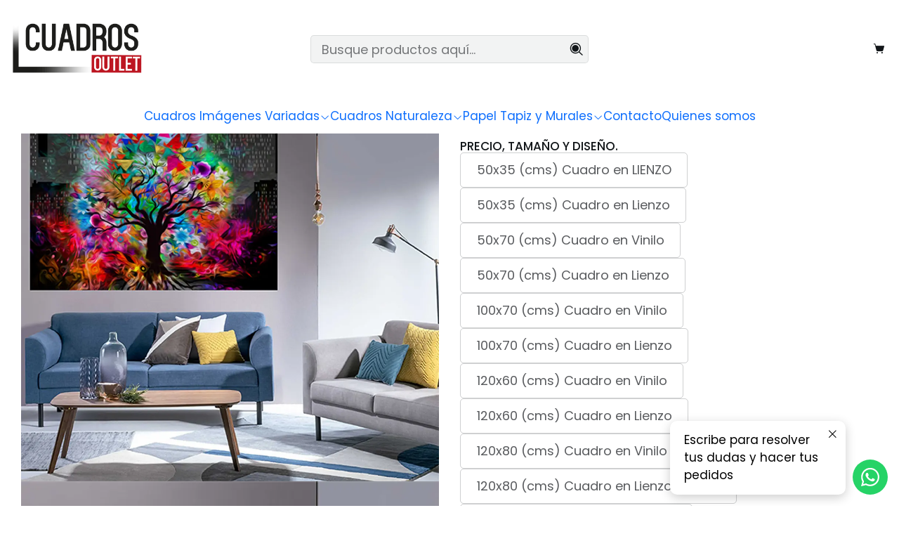

--- FILE ---
content_type: text/html; charset=utf-8
request_url: https://cuadros-outlet.jumpseller.com/arboles-77
body_size: 23014
content:






<!doctype html>

<html class="no-js" lang="es-CO" xmlns="http://www.w3.org/1999/xhtml">
  <head>
    

    <meta charset="UTF-8">
    <meta name="viewport" content="width=device-width, initial-scale=1.0">
    <title>Árboles 77</title>
    <meta name="description" content="Impresión en alta resolución con tintas eco-solventes, gran catálogo de imágenes nítidas sobre vinilo adhesivo laminado montado en MDF 9 mm, realzado dando un efecto flotante, bordes cubiertos con la imagen. La imagen del producto es una versión aproximada de las medidas reales, está aumentada para mejor apreciación. Todas las medidas están en c...">
    <meta name="robots" content="follow, all">

    <link rel="preconnect" href="https://images.jumpseller.com">
    <link rel="preconnect" href="https://cdnx.jumpseller.com">
    <link rel="preconnect" href="https://assets.jumpseller.com">
    <link rel="preconnect" href="https://files.jumpseller.com">
    <link rel="preconnect" href="https://fonts.googleapis.com">
    <link rel="preconnect" href="https://fonts.gstatic.com" crossorigin>

    

<!-- Facebook Meta tags for Product -->
<meta property="fb:app_id" content="283643215104248">

    <meta property="og:id" content="10834094">
    <meta property="og:title" content="Árboles 77">
    <meta property="og:type" content="product">
    
      
        <meta property="og:image" content="https://cdnx.jumpseller.com/cuadros-outlet/image/18349127/resize/1200/630?1671671549">
      

    

    
      <meta property="og:brand" content="Cuadros-Outlet">
    

    <meta property="product:is_product_shareable" content="1">

    
      <meta property="product:original_price:amount" content="95000.0">
      <meta property="product:price:amount" content="95000.0">
      
        <meta property="product:availability" content="instock">
      
    

    <meta property="product:original_price:currency" content="COP">
    <meta property="product:price:currency" content="COP">
  

<meta property="og:description" content="Impresión en alta resolución con tintas eco-solventes, gran catálogo de imágenes nítidas sobre vinilo adhesivo laminado montado en MDF 9 mm, realzado dando un efecto flotante, bordes cubiertos con la imagen. La imagen del producto es una versión aproximada de las medidas reales, está aumentada para mejor apreciación. Todas las medidas están en c...">
<meta property="og:url" content="https://cuadros-outlet.jumpseller.com/arboles-77">
<meta property="og:site_name" content="CuadrosOutlet">
<meta name="twitter:card" content="summary">


  <meta property="og:locale" content="es_CO">



    
      <link rel="alternate"  href="https://cuadros-outlet.jumpseller.com/arboles-77">
    

    <link rel="canonical" href="https://cuadros-outlet.jumpseller.com/arboles-77">

    
    <link rel="apple-touch-icon" type="image/x-icon" href="https://files.jumpseller.com/admin/images/favicons/apple-touch-icon-57x57.png" sizes="57x57">
    <link rel="apple-touch-icon" type="image/x-icon" href="https://files.jumpseller.com/admin/images/favicons/apple-touch-icon-60x60.png" sizes="60x60">
    <link rel="apple-touch-icon" type="image/x-icon" href="https://files.jumpseller.com/admin/images/favicons/apple-touch-icon-72x72.png" sizes="72x72">
    <link rel="apple-touch-icon" type="image/x-icon" href="https://files.jumpseller.com/admin/images/favicons/apple-touch-icon-76x76.png" sizes="76x76">
    <link rel="apple-touch-icon" type="image/x-icon" href="https://files.jumpseller.com/admin/images/favicons/apple-touch-icon-114x114.png" sizes="114x114">
    <link rel="apple-touch-icon" type="image/x-icon" href="https://files.jumpseller.com/admin/images/favicons/apple-touch-icon-120x120.png" sizes="120x120">
    <link rel="apple-touch-icon" type="image/x-icon" href="https://files.jumpseller.com/admin/images/favicons/apple-touch-icon-144x144.png" sizes="144x144">
    <link rel="apple-touch-icon" type="image/x-icon" href="https://files.jumpseller.com/admin/images/favicons/apple-touch-icon-152x152.png" sizes="152x152">

    <link rel="icon" type="image/png" href="https://files.jumpseller.com/admin/images/favicons/favicon-196x196.png" sizes="196x196">
    <link rel="icon" type="image/png" href="https://files.jumpseller.com/admin/images/favicons/favicon-160x160.png" sizes="160x160">
    <link rel="icon" type="image/png" href="https://files.jumpseller.com/admin/images/favicons/favicon-96x96.png" sizes="96x96">
    <link rel="icon" type="image/png" href="https://files.jumpseller.com/admin/images/favicons/favicon-32x32.png" sizes="32x32">
    <link rel="icon" type="image/png" href="https://files.jumpseller.com/admin/images/favicons/favicon-16x16.png" sizes="16x16">


    <!-- jQuery -->
    <script src="https://cdnjs.cloudflare.com/ajax/libs/jquery/3.7.1/jquery.min.js" integrity="sha384-1H217gwSVyLSIfaLxHbE7dRb3v4mYCKbpQvzx0cegeju1MVsGrX5xXxAvs/HgeFs" crossorigin="anonymous" defer></script>

    <!-- Bootstrap -->
    <link rel="stylesheet" href="https://cdn.jsdelivr.net/npm/bootstrap@5.3.3/dist/css/bootstrap.min.css" integrity="sha384-QWTKZyjpPEjISv5WaRU9OFeRpok6YctnYmDr5pNlyT2bRjXh0JMhjY6hW+ALEwIH" crossorigin="anonymous" >

    <!-- Youtube-Background -->
    <script src="https://unpkg.com/youtube-background@1.1.8/jquery.youtube-background.min.js" integrity="sha384-/YXvVTPXDERZ0NZwmcXGCk5XwLkUALrlDB/GCXAmBu1WzubZeTTJDQBPlLD5JMKT" crossorigin="anonymous" defer></script>

    

    
      <!-- Swiper -->
      <link rel="stylesheet" href="https://cdn.jsdelivr.net/npm/swiper@11.2.7/swiper-bundle.min.css" integrity="sha384-BcvoXlBGZGOz275v0qWNyMLPkNeRLVmehEWtJzEAPL2fzOThyIiV5fhg1uAM20/B" crossorigin="anonymous" >
      <script src="https://cdn.jsdelivr.net/npm/swiper@11.2.7/swiper-bundle.min.js" integrity="sha384-hxqIvJQNSO0jsMWIgfNvs1+zhywbaDMqS9H+bHRTE7C/3RNfuSZpqhbK1dsJzhZs" crossorigin="anonymous" defer></script>
    

    <script type="application/ld+json">
  [
    {
      "@context": "https://schema.org",
      "@type": "BreadcrumbList",
      "itemListElement": [
        
          {
          "@type": "ListItem",
          "position": 1,
          "item": {
          "name": "Inicio",
          "@id": "/"
          }
          }
          ,
        
          {
          "@type": "ListItem",
          "position": 2,
          "item": {
          "name": "Imágenes Variadas",
          "@id": "/temas"
          }
          }
          ,
        
          {
          "@type": "ListItem",
          "position": 3,
          "item": {
          "name": "Fantasía",
          "@id": "/temas/fantasia"
          }
          }
          ,
        
          {
          "@type": "ListItem",
          "position": 4,
          "item": {
          "name": "Árboles 77"
          }
          }
          
        
      ]
    },
    {
      "@context": "https://schema.org/"
      ,
        "@type": "Product",
        "name": "Árboles 77",
        "url": "https://cuadros-outlet.jumpseller.com/arboles-77",
        "itemCondition": "https://schema.org/NewCondition",
        
        "image": "https://cdnx.jumpseller.com/cuadros-outlet/image/18349127/ARBOLES__77__H__100_X_70.png?1671671549",
        
        "description": "Impresión en alta resolución con tintas eco-solventes, sobre vinilo adhesivo laminado montado en MDF 9 mm, realzado dando un efecto flotante, bordes cubiertos con la imagen. La imagen del producto es una versión aproximada de las medidas reales, está aumentada para mejor apreciación. Todas las medidas están en centímetros.",
        
        "brand": {
          "@type": "Brand",
          "name": "Cuadros-Outlet"
        },
        
        
        
          "category": "Imágenes Variadas",
        
        "offers": {
          
            
            
            "@type": "AggregateOffer",
            
              "availability": "https://schema.org/InStock",
            
            "lowPrice": "95000.0",
            "highPrice": "675000.0",
            "offerCount": "15",
            
              
            
            "price": "95000.0",

          
          "priceCurrency": "COP",
          "seller": {
            "@type": "Organization",
            "name": "CuadrosOutlet"
          },
          "url": "https://cuadros-outlet.jumpseller.com/arboles-77",
          "shippingDetails": [
            {
            "@type": "OfferShippingDetails",
            "shippingDestination": [
            
            {
              "@type": "DefinedRegion",
              "addressCountry": "AF"
            },
            
            {
              "@type": "DefinedRegion",
              "addressCountry": "AL"
            },
            
            {
              "@type": "DefinedRegion",
              "addressCountry": "DE"
            },
            
            {
              "@type": "DefinedRegion",
              "addressCountry": "AD"
            },
            
            {
              "@type": "DefinedRegion",
              "addressCountry": "AO"
            },
            
            {
              "@type": "DefinedRegion",
              "addressCountry": "AI"
            },
            
            {
              "@type": "DefinedRegion",
              "addressCountry": "AQ"
            },
            
            {
              "@type": "DefinedRegion",
              "addressCountry": "AG"
            },
            
            {
              "@type": "DefinedRegion",
              "addressCountry": "SA"
            },
            
            {
              "@type": "DefinedRegion",
              "addressCountry": "DZ"
            },
            
            {
              "@type": "DefinedRegion",
              "addressCountry": "AR"
            },
            
            {
              "@type": "DefinedRegion",
              "addressCountry": "AM"
            },
            
            {
              "@type": "DefinedRegion",
              "addressCountry": "AW"
            },
            
            {
              "@type": "DefinedRegion",
              "addressCountry": "AU"
            },
            
            {
              "@type": "DefinedRegion",
              "addressCountry": "AT"
            },
            
            {
              "@type": "DefinedRegion",
              "addressCountry": "AZ"
            },
            
            {
              "@type": "DefinedRegion",
              "addressCountry": "BS"
            },
            
            {
              "@type": "DefinedRegion",
              "addressCountry": "BD"
            },
            
            {
              "@type": "DefinedRegion",
              "addressCountry": "BB"
            },
            
            {
              "@type": "DefinedRegion",
              "addressCountry": "BH"
            },
            
            {
              "@type": "DefinedRegion",
              "addressCountry": "BE"
            },
            
            {
              "@type": "DefinedRegion",
              "addressCountry": "BZ"
            },
            
            {
              "@type": "DefinedRegion",
              "addressCountry": "BJ"
            },
            
            {
              "@type": "DefinedRegion",
              "addressCountry": "BY"
            },
            
            {
              "@type": "DefinedRegion",
              "addressCountry": "MM"
            },
            
            {
              "@type": "DefinedRegion",
              "addressCountry": "BO"
            },
            
            {
              "@type": "DefinedRegion",
              "addressCountry": "BA"
            },
            
            {
              "@type": "DefinedRegion",
              "addressCountry": "BW"
            },
            
            {
              "@type": "DefinedRegion",
              "addressCountry": "BR"
            },
            
            {
              "@type": "DefinedRegion",
              "addressCountry": "BN"
            },
            
            {
              "@type": "DefinedRegion",
              "addressCountry": "BG"
            },
            
            {
              "@type": "DefinedRegion",
              "addressCountry": "BF"
            },
            
            {
              "@type": "DefinedRegion",
              "addressCountry": "BI"
            },
            
            {
              "@type": "DefinedRegion",
              "addressCountry": "BT"
            },
            
            {
              "@type": "DefinedRegion",
              "addressCountry": "CV"
            },
            
            {
              "@type": "DefinedRegion",
              "addressCountry": "KH"
            },
            
            {
              "@type": "DefinedRegion",
              "addressCountry": "CM"
            },
            
            {
              "@type": "DefinedRegion",
              "addressCountry": "CA"
            },
            
            {
              "@type": "DefinedRegion",
              "addressCountry": "QA"
            },
            
            {
              "@type": "DefinedRegion",
              "addressCountry": "TD"
            },
            
            {
              "@type": "DefinedRegion",
              "addressCountry": "CZ"
            },
            
            {
              "@type": "DefinedRegion",
              "addressCountry": "CL"
            },
            
            {
              "@type": "DefinedRegion",
              "addressCountry": "CN"
            },
            
            {
              "@type": "DefinedRegion",
              "addressCountry": "CY"
            },
            
            {
              "@type": "DefinedRegion",
              "addressCountry": "CO"
            },
            
            {
              "@type": "DefinedRegion",
              "addressCountry": "KM"
            },
            
            {
              "@type": "DefinedRegion",
              "addressCountry": "CG"
            },
            
            {
              "@type": "DefinedRegion",
              "addressCountry": "CD"
            },
            
            {
              "@type": "DefinedRegion",
              "addressCountry": "KP"
            },
            
            {
              "@type": "DefinedRegion",
              "addressCountry": "KR"
            },
            
            {
              "@type": "DefinedRegion",
              "addressCountry": "CR"
            },
            
            {
              "@type": "DefinedRegion",
              "addressCountry": "CI"
            },
            
            {
              "@type": "DefinedRegion",
              "addressCountry": "HR"
            },
            
            {
              "@type": "DefinedRegion",
              "addressCountry": "CU"
            },
            
            {
              "@type": "DefinedRegion",
              "addressCountry": "CW"
            },
            
            {
              "@type": "DefinedRegion",
              "addressCountry": "DK"
            },
            
            {
              "@type": "DefinedRegion",
              "addressCountry": "DM"
            },
            
            {
              "@type": "DefinedRegion",
              "addressCountry": "EC"
            },
            
            {
              "@type": "DefinedRegion",
              "addressCountry": "EG"
            },
            
            {
              "@type": "DefinedRegion",
              "addressCountry": "SV"
            },
            
            {
              "@type": "DefinedRegion",
              "addressCountry": "AE"
            },
            
            {
              "@type": "DefinedRegion",
              "addressCountry": "ER"
            },
            
            {
              "@type": "DefinedRegion",
              "addressCountry": "SK"
            },
            
            {
              "@type": "DefinedRegion",
              "addressCountry": "SI"
            },
            
            {
              "@type": "DefinedRegion",
              "addressCountry": "ES"
            },
            
            {
              "@type": "DefinedRegion",
              "addressCountry": "US"
            },
            
            {
              "@type": "DefinedRegion",
              "addressCountry": "EE"
            },
            
            {
              "@type": "DefinedRegion",
              "addressCountry": "SZ"
            },
            
            {
              "@type": "DefinedRegion",
              "addressCountry": "ET"
            },
            
            {
              "@type": "DefinedRegion",
              "addressCountry": "RU"
            },
            
            {
              "@type": "DefinedRegion",
              "addressCountry": "PH"
            },
            
            {
              "@type": "DefinedRegion",
              "addressCountry": "FI"
            },
            
            {
              "@type": "DefinedRegion",
              "addressCountry": "FJ"
            },
            
            {
              "@type": "DefinedRegion",
              "addressCountry": "FR"
            },
            
            {
              "@type": "DefinedRegion",
              "addressCountry": "GA"
            },
            
            {
              "@type": "DefinedRegion",
              "addressCountry": "GM"
            },
            
            {
              "@type": "DefinedRegion",
              "addressCountry": "GE"
            },
            
            {
              "@type": "DefinedRegion",
              "addressCountry": "GH"
            },
            
            {
              "@type": "DefinedRegion",
              "addressCountry": "GI"
            },
            
            {
              "@type": "DefinedRegion",
              "addressCountry": "GD"
            },
            
            {
              "@type": "DefinedRegion",
              "addressCountry": "GR"
            },
            
            {
              "@type": "DefinedRegion",
              "addressCountry": "GL"
            },
            
            {
              "@type": "DefinedRegion",
              "addressCountry": "GP"
            },
            
            {
              "@type": "DefinedRegion",
              "addressCountry": "GU"
            },
            
            {
              "@type": "DefinedRegion",
              "addressCountry": "GT"
            },
            
            {
              "@type": "DefinedRegion",
              "addressCountry": "GF"
            },
            
            {
              "@type": "DefinedRegion",
              "addressCountry": "GG"
            },
            
            {
              "@type": "DefinedRegion",
              "addressCountry": "GN"
            },
            
            {
              "@type": "DefinedRegion",
              "addressCountry": "GQ"
            },
            
            {
              "@type": "DefinedRegion",
              "addressCountry": "GW"
            },
            
            {
              "@type": "DefinedRegion",
              "addressCountry": "GY"
            },
            
            {
              "@type": "DefinedRegion",
              "addressCountry": "HT"
            },
            
            {
              "@type": "DefinedRegion",
              "addressCountry": "HN"
            },
            
            {
              "@type": "DefinedRegion",
              "addressCountry": "HK"
            },
            
            {
              "@type": "DefinedRegion",
              "addressCountry": "HU"
            },
            
            {
              "@type": "DefinedRegion",
              "addressCountry": "IN"
            },
            
            {
              "@type": "DefinedRegion",
              "addressCountry": "ID"
            },
            
            {
              "@type": "DefinedRegion",
              "addressCountry": "IQ"
            },
            
            {
              "@type": "DefinedRegion",
              "addressCountry": "IR"
            },
            
            {
              "@type": "DefinedRegion",
              "addressCountry": "IE"
            },
            
            {
              "@type": "DefinedRegion",
              "addressCountry": "BV"
            },
            
            {
              "@type": "DefinedRegion",
              "addressCountry": "NF"
            },
            
            {
              "@type": "DefinedRegion",
              "addressCountry": "IM"
            },
            
            {
              "@type": "DefinedRegion",
              "addressCountry": "CX"
            },
            
            {
              "@type": "DefinedRegion",
              "addressCountry": "SX"
            },
            
            {
              "@type": "DefinedRegion",
              "addressCountry": "IS"
            },
            
            {
              "@type": "DefinedRegion",
              "addressCountry": "AX"
            },
            
            {
              "@type": "DefinedRegion",
              "addressCountry": "BQ"
            },
            
            {
              "@type": "DefinedRegion",
              "addressCountry": "BM"
            },
            
            {
              "@type": "DefinedRegion",
              "addressCountry": "KY"
            },
            
            {
              "@type": "DefinedRegion",
              "addressCountry": "CC"
            },
            
            {
              "@type": "DefinedRegion",
              "addressCountry": "CK"
            },
            
            {
              "@type": "DefinedRegion",
              "addressCountry": "FK"
            },
            
            {
              "@type": "DefinedRegion",
              "addressCountry": "FO"
            },
            
            {
              "@type": "DefinedRegion",
              "addressCountry": "GS"
            },
            
            {
              "@type": "DefinedRegion",
              "addressCountry": "HM"
            },
            
            {
              "@type": "DefinedRegion",
              "addressCountry": "MV"
            },
            
            {
              "@type": "DefinedRegion",
              "addressCountry": "MP"
            },
            
            {
              "@type": "DefinedRegion",
              "addressCountry": "MH"
            },
            
            {
              "@type": "DefinedRegion",
              "addressCountry": "SB"
            },
            
            {
              "@type": "DefinedRegion",
              "addressCountry": "TC"
            },
            
            {
              "@type": "DefinedRegion",
              "addressCountry": "UM"
            },
            
            {
              "@type": "DefinedRegion",
              "addressCountry": "VG"
            },
            
            {
              "@type": "DefinedRegion",
              "addressCountry": "VI"
            },
            
            {
              "@type": "DefinedRegion",
              "addressCountry": "IL"
            },
            
            {
              "@type": "DefinedRegion",
              "addressCountry": "IT"
            },
            
            {
              "@type": "DefinedRegion",
              "addressCountry": "JM"
            },
            
            {
              "@type": "DefinedRegion",
              "addressCountry": "JP"
            },
            
            {
              "@type": "DefinedRegion",
              "addressCountry": "JE"
            },
            
            {
              "@type": "DefinedRegion",
              "addressCountry": "JO"
            },
            
            {
              "@type": "DefinedRegion",
              "addressCountry": "KZ"
            },
            
            {
              "@type": "DefinedRegion",
              "addressCountry": "KE"
            },
            
            {
              "@type": "DefinedRegion",
              "addressCountry": "KG"
            },
            
            {
              "@type": "DefinedRegion",
              "addressCountry": "KI"
            },
            
            {
              "@type": "DefinedRegion",
              "addressCountry": "XK"
            },
            
            {
              "@type": "DefinedRegion",
              "addressCountry": "KW"
            },
            
            {
              "@type": "DefinedRegion",
              "addressCountry": "LS"
            },
            
            {
              "@type": "DefinedRegion",
              "addressCountry": "LV"
            },
            
            {
              "@type": "DefinedRegion",
              "addressCountry": "LB"
            },
            
            {
              "@type": "DefinedRegion",
              "addressCountry": "LR"
            },
            
            {
              "@type": "DefinedRegion",
              "addressCountry": "LY"
            },
            
            {
              "@type": "DefinedRegion",
              "addressCountry": "LI"
            },
            
            {
              "@type": "DefinedRegion",
              "addressCountry": "LT"
            },
            
            {
              "@type": "DefinedRegion",
              "addressCountry": "LU"
            },
            
            {
              "@type": "DefinedRegion",
              "addressCountry": "MO"
            },
            
            {
              "@type": "DefinedRegion",
              "addressCountry": "MK"
            },
            
            {
              "@type": "DefinedRegion",
              "addressCountry": "MG"
            },
            
            {
              "@type": "DefinedRegion",
              "addressCountry": "MY"
            },
            
            {
              "@type": "DefinedRegion",
              "addressCountry": "MW"
            },
            
            {
              "@type": "DefinedRegion",
              "addressCountry": "ML"
            },
            
            {
              "@type": "DefinedRegion",
              "addressCountry": "MT"
            },
            
            {
              "@type": "DefinedRegion",
              "addressCountry": "MA"
            },
            
            {
              "@type": "DefinedRegion",
              "addressCountry": "MQ"
            },
            
            {
              "@type": "DefinedRegion",
              "addressCountry": "MU"
            },
            
            {
              "@type": "DefinedRegion",
              "addressCountry": "MR"
            },
            
            {
              "@type": "DefinedRegion",
              "addressCountry": "YT"
            },
            
            {
              "@type": "DefinedRegion",
              "addressCountry": "MX"
            },
            
            {
              "@type": "DefinedRegion",
              "addressCountry": "FM"
            },
            
            {
              "@type": "DefinedRegion",
              "addressCountry": "MD"
            },
            
            {
              "@type": "DefinedRegion",
              "addressCountry": "MC"
            },
            
            {
              "@type": "DefinedRegion",
              "addressCountry": "MN"
            },
            
            {
              "@type": "DefinedRegion",
              "addressCountry": "ME"
            },
            
            {
              "@type": "DefinedRegion",
              "addressCountry": "MS"
            },
            
            {
              "@type": "DefinedRegion",
              "addressCountry": "MZ"
            },
            
            {
              "@type": "DefinedRegion",
              "addressCountry": "NA"
            },
            
            {
              "@type": "DefinedRegion",
              "addressCountry": "NR"
            },
            
            {
              "@type": "DefinedRegion",
              "addressCountry": "NP"
            },
            
            {
              "@type": "DefinedRegion",
              "addressCountry": "NI"
            },
            
            {
              "@type": "DefinedRegion",
              "addressCountry": "NE"
            },
            
            {
              "@type": "DefinedRegion",
              "addressCountry": "NG"
            },
            
            {
              "@type": "DefinedRegion",
              "addressCountry": "NU"
            },
            
            {
              "@type": "DefinedRegion",
              "addressCountry": "NO"
            },
            
            {
              "@type": "DefinedRegion",
              "addressCountry": "NC"
            },
            
            {
              "@type": "DefinedRegion",
              "addressCountry": "NZ"
            },
            
            {
              "@type": "DefinedRegion",
              "addressCountry": "OM"
            },
            
            {
              "@type": "DefinedRegion",
              "addressCountry": "NL"
            },
            
            {
              "@type": "DefinedRegion",
              "addressCountry": "PK"
            },
            
            {
              "@type": "DefinedRegion",
              "addressCountry": "PW"
            },
            
            {
              "@type": "DefinedRegion",
              "addressCountry": "PS"
            },
            
            {
              "@type": "DefinedRegion",
              "addressCountry": "PA"
            },
            
            {
              "@type": "DefinedRegion",
              "addressCountry": "PG"
            },
            
            {
              "@type": "DefinedRegion",
              "addressCountry": "PY"
            },
            
            {
              "@type": "DefinedRegion",
              "addressCountry": "PE"
            },
            
            {
              "@type": "DefinedRegion",
              "addressCountry": "PN"
            },
            
            {
              "@type": "DefinedRegion",
              "addressCountry": "PF"
            },
            
            {
              "@type": "DefinedRegion",
              "addressCountry": "PL"
            },
            
            {
              "@type": "DefinedRegion",
              "addressCountry": "PT"
            },
            
            {
              "@type": "DefinedRegion",
              "addressCountry": "PR"
            },
            
            {
              "@type": "DefinedRegion",
              "addressCountry": "GB"
            },
            
            {
              "@type": "DefinedRegion",
              "addressCountry": "CF"
            },
            
            {
              "@type": "DefinedRegion",
              "addressCountry": "LA"
            },
            
            {
              "@type": "DefinedRegion",
              "addressCountry": "DO"
            },
            
            {
              "@type": "DefinedRegion",
              "addressCountry": "SY"
            },
            
            {
              "@type": "DefinedRegion",
              "addressCountry": "RE"
            },
            
            {
              "@type": "DefinedRegion",
              "addressCountry": "RW"
            },
            
            {
              "@type": "DefinedRegion",
              "addressCountry": "RO"
            },
            
            {
              "@type": "DefinedRegion",
              "addressCountry": "EH"
            },
            
            {
              "@type": "DefinedRegion",
              "addressCountry": "WS"
            },
            
            {
              "@type": "DefinedRegion",
              "addressCountry": "AS"
            },
            
            {
              "@type": "DefinedRegion",
              "addressCountry": "BL"
            },
            
            {
              "@type": "DefinedRegion",
              "addressCountry": "KN"
            },
            
            {
              "@type": "DefinedRegion",
              "addressCountry": "SM"
            },
            
            {
              "@type": "DefinedRegion",
              "addressCountry": "MF"
            },
            
            {
              "@type": "DefinedRegion",
              "addressCountry": "PM"
            },
            
            {
              "@type": "DefinedRegion",
              "addressCountry": "VC"
            },
            
            {
              "@type": "DefinedRegion",
              "addressCountry": "SH"
            },
            
            {
              "@type": "DefinedRegion",
              "addressCountry": "LC"
            },
            
            {
              "@type": "DefinedRegion",
              "addressCountry": "VA"
            },
            
            {
              "@type": "DefinedRegion",
              "addressCountry": "ST"
            },
            
            {
              "@type": "DefinedRegion",
              "addressCountry": "SN"
            },
            
            {
              "@type": "DefinedRegion",
              "addressCountry": "RS"
            },
            
            {
              "@type": "DefinedRegion",
              "addressCountry": "SC"
            },
            
            {
              "@type": "DefinedRegion",
              "addressCountry": "SL"
            },
            
            {
              "@type": "DefinedRegion",
              "addressCountry": "SG"
            },
            
            {
              "@type": "DefinedRegion",
              "addressCountry": "SO"
            },
            
            {
              "@type": "DefinedRegion",
              "addressCountry": "LK"
            },
            
            {
              "@type": "DefinedRegion",
              "addressCountry": "ZA"
            },
            
            {
              "@type": "DefinedRegion",
              "addressCountry": "SD"
            },
            
            {
              "@type": "DefinedRegion",
              "addressCountry": "SS"
            },
            
            {
              "@type": "DefinedRegion",
              "addressCountry": "SE"
            },
            
            {
              "@type": "DefinedRegion",
              "addressCountry": "CH"
            },
            
            {
              "@type": "DefinedRegion",
              "addressCountry": "SR"
            },
            
            {
              "@type": "DefinedRegion",
              "addressCountry": "SJ"
            },
            
            {
              "@type": "DefinedRegion",
              "addressCountry": "TH"
            },
            
            {
              "@type": "DefinedRegion",
              "addressCountry": "TW"
            },
            
            {
              "@type": "DefinedRegion",
              "addressCountry": "TZ"
            },
            
            {
              "@type": "DefinedRegion",
              "addressCountry": "TJ"
            },
            
            {
              "@type": "DefinedRegion",
              "addressCountry": "IO"
            },
            
            {
              "@type": "DefinedRegion",
              "addressCountry": "TF"
            },
            
            {
              "@type": "DefinedRegion",
              "addressCountry": "TL"
            },
            
            {
              "@type": "DefinedRegion",
              "addressCountry": "TG"
            },
            
            {
              "@type": "DefinedRegion",
              "addressCountry": "TK"
            },
            
            {
              "@type": "DefinedRegion",
              "addressCountry": "TO"
            },
            
            {
              "@type": "DefinedRegion",
              "addressCountry": "TT"
            },
            
            {
              "@type": "DefinedRegion",
              "addressCountry": "TN"
            },
            
            {
              "@type": "DefinedRegion",
              "addressCountry": "TM"
            },
            
            {
              "@type": "DefinedRegion",
              "addressCountry": "TR"
            },
            
            {
              "@type": "DefinedRegion",
              "addressCountry": "TV"
            },
            
            {
              "@type": "DefinedRegion",
              "addressCountry": "UA"
            },
            
            {
              "@type": "DefinedRegion",
              "addressCountry": "UG"
            },
            
            {
              "@type": "DefinedRegion",
              "addressCountry": "UY"
            },
            
            {
              "@type": "DefinedRegion",
              "addressCountry": "UZ"
            },
            
            {
              "@type": "DefinedRegion",
              "addressCountry": "VU"
            },
            
            {
              "@type": "DefinedRegion",
              "addressCountry": "VE"
            },
            
            {
              "@type": "DefinedRegion",
              "addressCountry": "VN"
            },
            
            {
              "@type": "DefinedRegion",
              "addressCountry": "WF"
            },
            
            {
              "@type": "DefinedRegion",
              "addressCountry": "YE"
            },
            
            {
              "@type": "DefinedRegion",
              "addressCountry": "DJ"
            },
            
            {
              "@type": "DefinedRegion",
              "addressCountry": "ZM"
            },
            
            {
              "@type": "DefinedRegion",
              "addressCountry": "ZW"
            }
            ]
            }
          ]
        }
      
    }
  ]
</script>


    <style type="text/css" data-js-stylesheet="layout">
      
      
      
      

      
      
      
        
          @import url('https://fonts.googleapis.com/css2?family=Albert+Sans:ital,wght@0,100;0,200;0,300;0,400;0,500;0,600;0,700;0,800;1,100;1,200;1,300;1,400;1,500;1,600;1,700;1,800&display=swap');
        
      
        
          @import url('https://fonts.googleapis.com/css2?family=Poppins:ital,wght@0,100;0,200;0,300;0,400;0,500;0,600;0,700;0,800;1,100;1,200;1,300;1,400;1,500;1,600;1,700;1,800&display=swap');
        
      
        
          @import url('https://fonts.googleapis.com/css2?family=Abril+Fatface:ital,wght@0,100;0,200;0,300;0,400;0,500;0,600;0,700;0,800;1,100;1,200;1,300;1,400;1,500;1,600;1,700;1,800&display=swap');
        
      

      @import url('https://unpkg.com/@phosphor-icons/web@2.1.1/src/regular/style.css');
      
        @import url('https://unpkg.com/@phosphor-icons/web@2.1.1/src/fill/style.css');
      

      :root {
        --theme-icon-style: var(--icon-style-fill);
        --font-main: Albert Sans, sans-serif;
        --font-secondary: Poppins, sans-serif;
        --font-store-name: Abril Fatface, sans-serif;
        --font-buttons: Poppins, sans-serif;
        --font-base-size: 20px;
        
          --title-size-desktop: var(--title-size-large-desktop);
          --title-size-mobile: var(--title-size-large-mobile);
        
        --title-weight: 400;
        --title-spacing: 0px;
        --title-text-transform: uppercase;
        
          --description-size-desktop: var(--description-size-large-desktop);
          --description-size-mobile: var(--description-size-large-mobile);
        
        --subtitle-size-desktop-number: 0.4;
        --subtitle-size-mobile-number: 0.3;
        
          --subtitle-size-desktop: calc(var(--title-size-desktop) * var(--subtitle-size-desktop-number));
          --subtitle-size-mobile: calc(var(--title-size-mobile) * var(--subtitle-size-mobile-number));
        
        --subtitle-weight: 400;
        --subtitle-spacing: 0px;
        --subtitle-text-transform: uppercase;
        --store-name-size-desktop: var(--store-name-desktop-large);
        --store-name-size-mobile: var(--store-name-mobile-large);
        --store-name-weight: 400;

        
            --radius-style: 5px;
            --radius-style-adapt: var(--radius-style);
            --radius-style-inner: calc(var(--radius-style) * 0.5);
            
              --pb-radius-style: var(--radius-style);
              --pb-radius-style-inner: var(--radius-style-inner);
            
            
              --article-block-radius-style: var(--radius-style);
              --article-block-radius-style-adapt: var(--radius-style-adapt);
            
          

        
            --button-style: 200px;
          
        --button-transform: inherit;

        
          --theme-section-padding: var(--theme-section-padding-large);
          --theme-block-padding: var(--theme-block-padding-large);
          --section-content-margin: calc(-1 * var(--theme-block-padding));
          --section-content-padding: var(--theme-block-padding);
          --theme-block-wrapper-gap: calc(var(--theme-block-padding) * 2);
        
        --theme-block-padding-inner: calc(var(--font-base-size) * 0.75);

        --theme-border-style: solid;
        --theme-border-thickness: 1px;
        --theme-button-hover-size: 2px;

        --button-font-size-desktop: 14px;
        --button-font-size-mobile: 12px;

        --theme-heading-underline-thickness-desktop: 2px;
        --theme-heading-underline-thickness-mobile: 2px;
        --theme-heading-underline-width-desktop: 130px;
        --theme-heading-underline-width-mobile: 130px;

        --cart-header-logo-height-desktop: 50px;
        --cart-header-logo-height-mobile: 40px;

        
            --pb-padding: calc(var(--font-base-size) * 0.75);
          
        --pb-alignment: start;
        
          --pb-font-size-desktop: calc(var(--font-base-size) * 1);
          --pb-font-size-mobile: calc(var(--font-base-size) * 1);
        
        --pb-name-weight: 500;
        --pb-name-spacing: 0px;
        --pb-name-text-transform: uppercase;
        
          --pb-labels-font-size-desktop: calc(var(--font-base-size) * 0.7);
          --pb-labels-font-size-mobile: calc(var(--font-base-size) * 0.7);
        
        --pb-color-label-status-bg: #FFFFFF;
        --pb-color-label-status-text: #000000;
        --pb-color-label-status-border: rgba(0, 0, 0, 0.1);
        --pb-color-label-new-bg: #007EA7;
        --pb-color-label-new-text: #FFFFFF;
        --pb-image-dimension: var(--aspect-ratio-square);
        
            --pb-colors-style-outer: 20px;
            --pb-colors-style-inner: 20px;
          
        
          --pb-colors-size-desktop: 20px;
          --pb-colors-size-mobile: 16px;
        
        
          --pb-actions-font-size-desktop: calc(var(--pb-font-size-desktop) * 2.5);
          --pb-actions-font-size-mobile: calc(var(--pb-font-size-mobile) * 2);
        
        --pb-card-border-opacity: 0.5;

        
            --article-block-content-padding: calc(var(--font-base-size) * 0.75);
        
        
          --article-block-font-size-desktop: calc(var(--font-base-size) * 1.3125);
          --article-block-font-size-mobile: calc(var(--font-base-size) * 1.125);
          --article-block-line-height: var(--font-base-line-height);
          --article-block-line-height-excerpt: calc(var(--article-block-line-height) * 0.8);
        
        --article-block-title-weight: 400;
        --article-block-title-spacing: 0px;
        --article-block-title-transform: initial;
        --article-block-border-opacity: 0.5;

        --store-whatsapp-spacing: 1rem;
        --store-whatsapp-color-icon: #FFFFFF;
        --store-whatsapp-color-bg: #25D366;
        --store-whatsapp-color-bg-hover: #128C7E;
        --store-whatsapp-color-message-text: #000000;
        --store-whatsapp-color-message-bg: #FFFFFF;
        --store-whatsapp-color-message-shadow: rgba(0, 0, 0, 0.2);

        --av-popup-color-bg: #FFFFFF;
        --av-popup-color-text: #222222;
        --av-popup-color-button-accept-bg: #329B4F;
        --av-popup-color-button-accept-text: #FFFFFF;
        --av-popup-color-button-reject-bg: #DC2D13;
        --av-popup-color-button-reject-text: #FFFFFF;

        --breadcrumbs-margin-top: 8px;
        --breadcrumbs-margin-bottom: 8px;
        --breadcrumbs-alignment-desktop: center;
        --breadcrumbs-alignment-mobile: center;

        --color-discount: #D2040F;
        --color-discount-text: #FFFFFF;
        --color-ratings: #FF9F1C;
        --color-additional-icon: #000000;
        --color-additional-icon-active: #ED0914;
        --color-additional-background: #FFFFFF;
        --color-additional-border: rgba(0, 0, 0, 0.1);

        --carousel-nav-size: 20px;

        --theme-pb-image-transition: var(--theme-image-zoom);
        --theme-pb-image-transition-hover: var(--theme-image-zoom-hover);
      }

      
      .product-block,
      [data-bundle-color="default"] {
        --color-background: #FFFFFF;
        --color-background-contrast: #222222;
        --color-background-contrast-op05: rgba(34, 34, 34, 0.05);
        --color-background-contrast-op3: rgba(34, 34, 34, 0.3);
        --color-background-contrast-op7: rgba(34, 34, 34, 0.7);
        --color-background-op0: rgba(255, 255, 255, 0.0);
        --color-main: #121619;
        --color-main-op05: rgba(18, 22, 25, 0.05);
        --color-main-op1: rgba(18, 22, 25, 0.1);
        --color-main-op2: rgba(18, 22, 25, 0.2);
        --color-main-op3: rgba(18, 22, 25, 0.3);
        --color-main-op5: rgba(18, 22, 25, 0.5);
        --color-main-op7: rgba(18, 22, 25, 0.7);
        --color-secondary: #2B353B;
        --color-secondary-op05: rgba(43, 53, 59, 0.05);
        --color-secondary-op1: rgba(43, 53, 59, 0.1);
        --color-secondary-op3: rgba(43, 53, 59, 0.3);
        --color-secondary-op7: rgba(43, 53, 59, 0.7);
        --color-links: #2EC4B6;
        --color-links-hover: #121619;
        --color-links-badge-hover: #3bd1c3;
        --color-links-contrast: #FFFFFF;
        --color-button-main-bg: #286FB4;
        --color-button-main-bg-hover: #468fd6;
        --color-button-main-text: #FFFFFF;
        --color-button-secondary-bg: #B0DDE4;
        --color-button-secondary-bg-hover: #dff1f4;
        --color-button-secondary-text: #121619;
        --color-border: var(--color-main-op1);
        --color-selection-text: #FFFFFF;
        --color-overlay: #FFFFFF;

        color: var(--color-main);
        background: var(--color-background);
      }
      
      
      [data-bundle-color="system-1"] {
        --color-background: #4F5832;
        --color-background-contrast: #FFFFFF;
        --color-background-contrast-op05: rgba(255, 255, 255, 0.05);
        --color-background-contrast-op3: rgba(255, 255, 255, 0.3);
        --color-background-contrast-op7: rgba(255, 255, 255, 0.7);
        --color-background-op0: rgba(79, 88, 50, 0.0);
        --color-main: #F1F1F1;
        --color-main-op05: rgba(241, 241, 241, 0.05);
        --color-main-op1: rgba(241, 241, 241, 0.1);
        --color-main-op2: rgba(241, 241, 241, 0.2);
        --color-main-op3: rgba(241, 241, 241, 0.3);
        --color-main-op5: rgba(241, 241, 241, 0.5);
        --color-main-op7: rgba(241, 241, 241, 0.7);
        --color-secondary: #F5F4ED;
        --color-secondary-op05: rgba(245, 244, 237, 0.05);
        --color-secondary-op1: rgba(245, 244, 237, 0.1);
        --color-secondary-op3: rgba(245, 244, 237, 0.3);
        --color-secondary-op7: rgba(245, 244, 237, 0.7);
        --color-links: #FBCC70;
        --color-links-hover: #F1F1F1;
        --color-links-badge-hover: #fcd589;
        --color-links-contrast: #222222;
        --color-button-main-bg: #FBCC70;
        --color-button-main-bg-hover: #fde2ae;
        --color-button-main-text: #3C4226;
        --color-button-secondary-bg: #F1F1F1;
        --color-button-secondary-bg-hover: #ffffff;
        --color-button-secondary-text: #62757F;
        --color-border: var(--color-main-op1);
        --color-selection-text: #222222;
        --color-overlay: #4F5832;

        color: var(--color-main);
        background: var(--color-background);
      }
      
      
      [data-bundle-color="system-2"] {
        --color-background: #F5F4ED;
        --color-background-contrast: #222222;
        --color-background-contrast-op05: rgba(34, 34, 34, 0.05);
        --color-background-contrast-op3: rgba(34, 34, 34, 0.3);
        --color-background-contrast-op7: rgba(34, 34, 34, 0.7);
        --color-background-op0: rgba(245, 244, 237, 0.0);
        --color-main: #020202;
        --color-main-op05: rgba(2, 2, 2, 0.05);
        --color-main-op1: rgba(2, 2, 2, 0.1);
        --color-main-op2: rgba(2, 2, 2, 0.2);
        --color-main-op3: rgba(2, 2, 2, 0.3);
        --color-main-op5: rgba(2, 2, 2, 0.5);
        --color-main-op7: rgba(2, 2, 2, 0.7);
        --color-secondary: #222222;
        --color-secondary-op05: rgba(34, 34, 34, 0.05);
        --color-secondary-op1: rgba(34, 34, 34, 0.1);
        --color-secondary-op3: rgba(34, 34, 34, 0.3);
        --color-secondary-op7: rgba(34, 34, 34, 0.7);
        --color-links: #111111;
        --color-links-hover: #020202;
        --color-links-badge-hover: #1e1e1e;
        --color-links-contrast: #FFFFFF;
        --color-button-main-bg: #FBCC70;
        --color-button-main-bg-hover: #fde2ae;
        --color-button-main-text: #222222;
        --color-button-secondary-bg: #4F5832;
        --color-button-secondary-bg-hover: #738149;
        --color-button-secondary-text: #F5F5F5;
        --color-border: var(--color-main-op1);
        --color-selection-text: #FFFFFF;
        --color-overlay: #F5F4ED;

        color: var(--color-main);
        background: var(--color-background);
      }
      
      
      [data-bundle-color="system-3"] {
        --color-background: #FFFFFF;
        --color-background-contrast: #222222;
        --color-background-contrast-op05: rgba(34, 34, 34, 0.05);
        --color-background-contrast-op3: rgba(34, 34, 34, 0.3);
        --color-background-contrast-op7: rgba(34, 34, 34, 0.7);
        --color-background-op0: rgba(255, 255, 255, 0.0);
        --color-main: #222222;
        --color-main-op05: rgba(34, 34, 34, 0.05);
        --color-main-op1: rgba(34, 34, 34, 0.1);
        --color-main-op2: rgba(34, 34, 34, 0.2);
        --color-main-op3: rgba(34, 34, 34, 0.3);
        --color-main-op5: rgba(34, 34, 34, 0.5);
        --color-main-op7: rgba(34, 34, 34, 0.7);
        --color-secondary: #35271D;
        --color-secondary-op05: rgba(53, 39, 29, 0.05);
        --color-secondary-op1: rgba(53, 39, 29, 0.1);
        --color-secondary-op3: rgba(53, 39, 29, 0.3);
        --color-secondary-op7: rgba(53, 39, 29, 0.7);
        --color-links: #111111;
        --color-links-hover: #222222;
        --color-links-badge-hover: #1e1e1e;
        --color-links-contrast: #FFFFFF;
        --color-button-main-bg: #4F5832;
        --color-button-main-bg-hover: #738149;
        --color-button-main-text: #F5F5F5;
        --color-button-secondary-bg: #FBCC70;
        --color-button-secondary-bg-hover: #fde2ae;
        --color-button-secondary-text: #222222;
        --color-border: var(--color-main-op1);
        --color-selection-text: #FFFFFF;
        --color-overlay: #FFFFFF;

        color: var(--color-main);
        background: var(--color-background);
      }
      
      
      [data-bundle-color="system-4"] {
        --color-background: #FFFFFF;
        --color-background-contrast: #222222;
        --color-background-contrast-op05: rgba(34, 34, 34, 0.05);
        --color-background-contrast-op3: rgba(34, 34, 34, 0.3);
        --color-background-contrast-op7: rgba(34, 34, 34, 0.7);
        --color-background-op0: rgba(255, 255, 255, 0.0);
        --color-main: #222222;
        --color-main-op05: rgba(34, 34, 34, 0.05);
        --color-main-op1: rgba(34, 34, 34, 0.1);
        --color-main-op2: rgba(34, 34, 34, 0.2);
        --color-main-op3: rgba(34, 34, 34, 0.3);
        --color-main-op5: rgba(34, 34, 34, 0.5);
        --color-main-op7: rgba(34, 34, 34, 0.7);
        --color-secondary: #35271D;
        --color-secondary-op05: rgba(53, 39, 29, 0.05);
        --color-secondary-op1: rgba(53, 39, 29, 0.1);
        --color-secondary-op3: rgba(53, 39, 29, 0.3);
        --color-secondary-op7: rgba(53, 39, 29, 0.7);
        --color-links: #111111;
        --color-links-hover: #222222;
        --color-links-badge-hover: #1e1e1e;
        --color-links-contrast: #FFFFFF;
        --color-button-main-bg: #4F5832;
        --color-button-main-bg-hover: #738149;
        --color-button-main-text: #F5F5F5;
        --color-button-secondary-bg: #FBCC70;
        --color-button-secondary-bg-hover: #fde2ae;
        --color-button-secondary-text: #222222;
        --color-border: var(--color-main-op1);
        --color-selection-text: #FFFFFF;
        --color-overlay: #FFFFFF;

        color: var(--color-main);
        background: var(--color-background);
      }
      

      
      :is(.product-block__attributes, .store-product__attributes) {
        display: none !important;
      }
      

      .product-block__labels,
      .product-block__labels > .d-flex {
        align-items: start;
      }

      
          .product-block__label--status,
          .product-block__label--new {
            border-radius: 0px;
          }
        

      
        .product-block:has(.product-block__extras) .product-block__extras {
          right: 0;
        }

        @media only screen and (max-width: 575px) {
          .product-block:has(.product-block__extras) .product-block__extras > * {
            right: calc(var(--pb-padding) * 2.5);
          }
        }

        @media only screen and (min-width: 576px) {
          .product-block:has(.product-block__extras) .product-block__extras > * {
            right: calc(var(--pb-padding) * 3);
          }
        }
      

      

      

      
      .product-stock[data-label="available"] {
        display: none !important;
      }
      

      
      .product-stock__text-exact {
        display: none !important;
      }
      

      

      
      #buy-now-button:disabled {
        display: block !important;
        visibility: hidden !important;
      }

      @media screen and (max-width: 768px) {
        #buy-now-button:disabled {
          display: none !important;
        }
      }
      

      

      
        

        
            .product-block__label--discount {
              flex-direction: row;
              gap: calc(var(--pb-padding) * 0.25);
            }
          
      

      

      

      
        .button--style:before {
          display: none;
        }
      

      

      

      

      

      

      

      

      

      

      
          .article-categories > .article-categories__link {
            gap: 0;
          }
          .article-categories__icon::before {
            font-family: var(--icon-style-regular);
            content: "\e2a2";
          }
        

      
    </style>

    <link rel="stylesheet" href="https://assets.jumpseller.com/store/cuadros-outlet/themes/901324/app.min.css?1762272380">
    
      <!-- FlatPickr -->
      <script src="https://cdnjs.cloudflare.com/ajax/libs/flatpickr/4.6.13/flatpickr.min.js" integrity="sha512-K/oyQtMXpxI4+K0W7H25UopjM8pzq0yrVdFdG21Fh5dBe91I40pDd9A4lzNlHPHBIP2cwZuoxaUSX0GJSObvGA==" crossorigin="anonymous" ></script>
      <link rel="stylesheet" href="https://cdnjs.cloudflare.com/ajax/libs/flatpickr/4.6.13/flatpickr.min.css" integrity="sha512-MQXduO8IQnJVq1qmySpN87QQkiR1bZHtorbJBD0tzy7/0U9+YIC93QWHeGTEoojMVHWWNkoCp8V6OzVSYrX0oQ==" crossorigin="anonymous" >
      <link rel="stylesheet" href="https://assets.jumpseller.com/store/cuadros-outlet/themes/901324/component-product.min.css?1762272380">
    
    
    
    
      <link rel="stylesheet" href="https://cdnjs.cloudflare.com/ajax/libs/aos/2.3.4/aos.css" integrity="sha512-1cK78a1o+ht2JcaW6g8OXYwqpev9+6GqOkz9xmBN9iUUhIndKtxwILGWYOSibOKjLsEdjyjZvYDq/cZwNeak0w==" crossorigin="anonymous" >
    

    






































<script type="application/json" id="theme-data">
  {
    "is_preview": false,
    "template": "product",
    "cart": {
      "url": "/cart",
      "debounce": 50
    },
    "language": "co",
    "order": {
      "totalOutstanding": 0.0,
      "productsCount": 0,
      "checkoutUrl": "https://cuadros-outlet.jumpseller.com/checkout",
      "url": "/cart",
      "remainingForFreeShippingMessage": "",
      "minimumPurchase": {
        "conditionType": "",
        "conditionValue": 0
      }
    },
    "currency_code": "COP",
    "translations": {
      "active_price": "Precio por Unidad",
      "added_singular": "1 unidad de %{name} ha sido agregada.",
      "added_qty_plural": "%{qty} unidades de %{name} fueron agregadas.",
      "added_to_cart": "agregado al carrito",
      "add_to_cart": "Agregar al Carrito",
      "added_to_wishlist": "%{name} se agregó a tu lista de favoritos",
      "available_in_stock": "Disponible en stock",
      "buy": "Comprar",
      "buy_now": "Comprar ahora",
      "buy_now_not_allowed": "No puedes comprar ahora con la cantidad actual elegida.",
      "check_this": "Mira esto:",
      "contact_us": "Contáctanos",
      "continue_shopping": "Seguir comprando",
      "copy_to_clipboard": "Copiar al portapapeles",
      "counter_text_weeks": "semanas",
      "counter_text_days": "días",
      "counter_text_hours": "horas",
      "counter_text_minutes": "minutos",
      "counter_text_seconds": "segundos",
      "customer_register_back_link_url": "/customer/login",
      "customer_register_back_link_text": "¿Ya tienes una cuenta? Puedes ingresar aquí.",
      "discount_off": "Descuento (%)",
      "discount_message": "Esta promoción es válida desde %{date_begins} hasta %{date_expires}",
      "error_adding_to_cart": "Error al añadir al carrito",
      "error_updating_to_cart": "Error al actualizar el carrito",
      "error_adding_to_wishlist": "Error al añadir a la lista de favoritos",
      "error_removing_from_wishlist": "Error al eliminar de la lista de deseos",
      "files_too_large": "La suma del tamaño de los archivos seleccionados debe ser inferior a 10MB.",
      "fill_country_region_shipping": "Por favor ingresa el país y región para calcular los costos de envío.",
      "go_to": "Ir a",
      "go_to_cart": "Ir al carrito",
      "low_stock_basic": "Stock bajo",
      "low_stock_limited": "Date prisa, quedan pocas unidades",
      "low_stock_alert": "Date prisa, ya casi se agota",
      "low_stock_basic_exact": "Quedan %{qty} unidades",
      "low_stock_limited_exact": "Date prisa, solo quedan %{qty} unidades",
      "low_stock_alert_exact": "Date prisa, solo quedan %{qty} en stock",
      "minimum_quantity": "Cantidad mínima",
      "more_info": "Me gustaría saber más sobre este producto.",
      "newsletter_message_success": "Registrado con éxito",
      "newsletter_message_error": "Error al registrarse, por favor intenta nuevamente más tarde.",
      "newsletter_message_success_captcha": "Éxito en el captcha",
      "newsletter_message_error_captcha": "Error en captcha",
      "newsletter_text_placeholder": "email@dominio.com",
      "newsletter_text_button": "Suscríbete",
      "notify_me_when_available": "Notificarme cuando esté disponible",
      "no_shipping_methods": "No hay métodos de envío disponibles para tu dirección de envío.",
      "out_of_stock": "Agotado",
      "proceed_to_checkout": "Proceder al Pago",
      "product_stock_locations_link_text": "Ver en Google Maps",
      "removed_from_wishlist": "%{name} fue eliminado de tu Wishlist",
      "see_my_wishlist": "Ver mi lista de favoritos",
      "send_us_a_message": "Escribe para resolver tus dudas y hacer tus pedidos",
      "share_on": "Compartir en",
      "show_more": "Muestra Más",
      "show_less": "Muestra menos",
      "success": "Éxito",
      "success_adding_to_cart": "Añadido al carro exitosamente",
      "success_adding_to_wishlist": "Añadido exitosamente a tu lista de favoritos",
      "success_removing_from_wishlist": "Eliminado exitosamente de tu lista de favoritos",
      "SKU": "SKU",
      "x_units_in_stock": "%{qty} unidades en stock",
      "lowest_price_message": "Precio más bajo en los últimos 30 días:"
    },
    "options": {
      "av_popup_button_reject_redirect": "https://jumpseller.com",
      "display_cart_notification": true,
      "filters_desktop": true,
      "pf_first_gallery_image": false,
      "quantity": "Cantidad",
      "tax_label": "+ impuestos",
      "price_without_tax_message": "Precio sin impuestos:"
    }
  }
</script>

<script>
  function callonDOMLoaded(callback) {
    document.readyState === 'loading' ? window.addEventListener('DOMContentLoaded', callback) : callback();
  }
  function callonComplete(callback) {
    document.readyState === 'complete' ? callback() : window.addEventListener('load', callback);
  }
  Object.defineProperty(window, 'theme', {
    value: Object.freeze(JSON.parse(document.querySelector('#theme-data').textContent)),
    writable: false,
    configurable: false,
  });
</script>




    
  <meta name="csrf-param" content="authenticity_token" />
<meta name="csrf-token" content="LV_y3IUFYdyWI7d55qCyI6-eUYfmVJWqBID3INp0pOwBWiR-8NpQ1aIGU3CnLtMSRYwgZU3kjIZn7xelxhMeNg" />




  <script async src="https://www.googletagmanager.com/gtag/js?id=G-CDTCK355TC"></script>



  <script async src="https://www.googletagmanager.com/gtag/js?id=AW-10782579475"></script>


<script>
  window.dataLayer = window.dataLayer || [];

  function gtag() {
    dataLayer.push(arguments);
  }

  gtag('js', new Date());

  // custom dimensions (for OKRs metrics)
  let custom_dimension_params = { custom_map: {} };
  
  custom_dimension_params['custom_map']['dimension1'] = 'theme';
  custom_dimension_params['theme'] = "organic";
  
  

  // Send events to Jumpseller GA Account
  // gtag('config', 'G-JBWEC7QQTS', Object.assign({}, { 'allow_enhanced_conversions': true }, custom_dimension_params));

  // Send events to Store Owner GA Account
  
  gtag('config', 'G-CDTCK355TC');
  
  
  
  gtag('config', 'AW-10782579475', { 'allow_enhanced_conversions': true });
  

  

  let order_items = null;

  
  // view_item - a user follows a link that goes directly to a product page
  gtag('event', 'view_item', {
    currency: "COP",
    items: [{
      item_id: "10834094",
      item_name: "Árboles 77",
      discount: "0.0",
      item_brand: "Cuadros-Outlet",
      price: "95000.0",
      currency: "COP"
    }],
    value: "95000.0",
  });

  

  
</script>








<script>
  // Pixel code

  // dont send fb events if page is rendered inside an iframe (like admin theme preview)
  if(window.self === window.top) {
    !function(f,b,e,v,n,t,s){if(f.fbq)return;n=f.fbq=function(){n.callMethod?
    n.callMethod.apply(n,arguments):n.queue.push(arguments)};if(!f._fbq)f._fbq=n;
    n.push=n;n.loaded=!0;n.version='2.0';n.agent='pljumpseller';n.queue=[];t=b.createElement(e);t.async=!0;
    t.src=v;s=b.getElementsByTagName(e)[0];s.parentNode.insertBefore(t,s)}(window,
    document,'script','https://connect.facebook.net/' + getNavigatorLocale() + '/fbevents.js');

    var data = {};

    data.currency = 'COP';
    data.total = '0.0';
    data.products_count = '0';

    

    data.content_ids = [89426861, 89426863, 89426864, 89426865, 89426866, 89426868, 89426869, 89426870, 89426871, 89426872, 89426873, 89426874, 89615479, 92099160, 92099161];
    data.contents = [{"id":89426861,"quantity":1,"item_price":95000.0,"item_discount":0.0},{"id":89426863,"quantity":1,"item_price":158000.0,"item_discount":0.0},{"id":89426864,"quantity":1,"item_price":158000.0,"item_discount":0.0},{"id":89426865,"quantity":1,"item_price":315000.0,"item_discount":0.0},{"id":89426866,"quantity":1,"item_price":315000.0,"item_discount":0.0},{"id":89426868,"quantity":1,"item_price":432000.0,"item_discount":0.0},{"id":89426869,"quantity":1,"item_price":432000.0,"item_discount":0.0},{"id":89426870,"quantity":1,"item_price":675000.0,"item_discount":0.0},{"id":89426871,"quantity":1,"item_price":675000.0,"item_discount":0.0},{"id":89426872,"quantity":1,"item_price":473000.0,"item_discount":0.0},{"id":89426873,"quantity":1,"item_price":504000.0,"item_discount":0.0},{"id":89426874,"quantity":1,"item_price":522000.0,"item_discount":0.0},{"id":89615479,"quantity":1,"item_price":324000.0,"item_discount":0.0},{"id":92099160,"quantity":1,"item_price":95000.0,"item_discount":0.0},{"id":92099161,"quantity":1,"item_price":324000.0,"item_discount":0.0}];
    data.single_value = 95000.0;

    // Line to enable Manual Only mode.
    fbq('set', 'autoConfig', false, '464281864550496');

    // FB Pixel Advanced Matching
    
    
    var advancedCustomerData = {
      'em' : '',
      'fn' : '',
      'ln' : '',
      'ph' : '',
      'ct' : '',
      'zp' : '',
      'country' : ''
    };

    var missingCustomerData = Object.values(advancedCustomerData).some(function(value) { return value.length == 0 });

    if(missingCustomerData) {
      fbq('init', '464281864550496');
    } else {
      fbq('init', '464281864550496', advancedCustomerData);
    }

    // PageView - build audience views (default FB Pixel behaviour)
    fbq('track', 'PageView');

    // AddToCart - released on page load after a product was added to cart
    

    // track conversion events, ordered by importance (not in this doc)
    // https://developers.facebook.com/docs/facebook-pixel/api-reference%23events

    
      // ViewContent - When a key page is viewed such as a product page
      
        fbq('track', 'ViewContent', {
          source: 'Jumpseller',
          value: data.single_value,
          currency: data.currency,
          content_name: document.title,
          content_type: 'product',
          content_ids: data.content_ids,
          contents: data.contents,
          referrer: document.referrer,
          userAgent: navigator.userAgent,
          language: navigator.language
        });
      

    

    function getNavigatorLocale(){
      return navigator.language.replace(/-/g,'_')
    }
  }
</script>





<script src="https://files.jumpseller.com/javascripts/dist/jumpseller-2.0.0.js" defer="defer"></script></head>

  <body
    data-bundle-color="default"
    data-spacing="large"
    
    
  >
    <script src="https://assets.jumpseller.com/store/cuadros-outlet/themes/901324/theme.min.js?1762272380" defer></script>
    <script src="https://assets.jumpseller.com/store/cuadros-outlet/themes/901324/custom.min.js?1762272380" defer></script>
    

    <!-- Bootstrap JS -->
    <script src="https://cdn.jsdelivr.net/npm/bootstrap@5.3.3/dist/js/bootstrap.bundle.min.js" integrity="sha384-YvpcrYf0tY3lHB60NNkmXc5s9fDVZLESaAA55NDzOxhy9GkcIdslK1eN7N6jIeHz" crossorigin="anonymous" defer></script>
    <script>
      document.addEventListener('DOMContentLoaded', function () {
        const tooltipTriggerList = document.querySelectorAll('[data-bs-toggle="tooltip"]'); // Initialize Bootstrap Tooltips
        const tooltipList = [...tooltipTriggerList].map((tooltipTriggerEl) => new bootstrap.Tooltip(tooltipTriggerEl));
      });
    </script>

    

    <div class="main-container" data-layout="product">
      <div class="toast-notification__wrapper top-right"></div>
      <div id="top_components"><div id="component-22522310" class="theme-component show">





























<style>
  .header {
    --theme-max-width: 1320px;
    --header-logo-height-mobile: 80px;
    --header-logo-height-desktop: 80px;
    
      --header-overlap-opacity: 0.6;
      --header-floating-shadow: 0.25;
    
    --header-items-font-size-desktop: 14px;
    --header-items-font-size-mobile: 16px;
  }
  body {
    --header-items-font-weight: 400;
    --header-nav-font-weight: 400;
    --header-nav-font-size-desktop: 17px;
    --header-nav-font-size-mobile: 16px;
    --header-nav-text-transform: initial;
  }
</style>

<header
  class="header header--fixed"
  data-fixed="true"
  data-border="false"
  data-uppercase="true"
  data-bundle-color="default"
  data-version="v2"
  data-toolbar="false"
  data-overlap="false"
  data-floating="false"
  
  data-js-component="22522310"
>
  <div class="h-100 header__container">
    <div class="row h-100 align-items-center justify-content-between header__wrapper">
      
          <div class="col-12 col-lg header__column">













  
      <div class="theme-store-name">
        <a href="https://cuadros-outlet.jumpseller.com" class="header__brand" title="Ir a la página de inicio">
    <img src="https://images.jumpseller.com/store/cuadros-outlet/store/logo/animaOut.gif?1629493648" alt="CuadrosOutlet" class="header__logo" width="auto" height="auto" loading="eager" decoding="auto" fetchpriority="high">
  </a>
      </div>
  

</div>

          <div class="col-auto header__column d-block d-lg-none">
            <ul class="justify-content-start header__menu">




  
  <li class="header__item d-flex">
    <button type="button" class="button header__link" data-bs-toggle="offcanvas" data-bs-target="#mobile-menu" aria-controls="mobile-menu" aria-label="Menú">
      
        <i class="theme-icon ph ph-list header__icon"></i>
      
      <div class="d-none d-md-block header__text">Menú</div>
    </button>
  </li>






</ul>
          </div>

          
            <div class="col col-lg header__column">





  


  
  <form
    
      class="header-search"
    
    method="get"
    action="/search"
  >
    <button type="submit" class="button header-search__submit" title="Buscar"><i class="theme-icon ph ph-magnifying-glass"></i></button>

    <input
      type="text"
      
      class="text header-search__input"
      value=""
      name="q"
      placeholder="Busque productos aquí..."
    >
  </form>

  <a role="button" class="button d-block d-lg-none header__close-mobile-search toggle-header-search"><i class="ph ph-x"></i></a>




</div>
          

          <div class="col-auto col-lg header__column">
            <ul class="justify-content-end header__menu">























  
      <li class="header__item header__item--cart">
        
          <button
            type="button"
            class="button header__link"
            data-bs-toggle="offcanvas"
            data-bs-target="#sidebar-cart"
            aria-controls="sidebar-cart"
            aria-label="Carro"
          >
            
  
    <i class="theme-icon ph ph-shopping-cart-simple header__icon"></i>
  

  <div class="header__text header__text--counter theme-cart-counter" data-products-count="0">0</div>

  

          </button>
        
      </li>
    

</ul>
          </div>
        
    </div>
  </div>
  <!-- end .header__container -->

  
    
  
    











<div
  class="d-none d-lg-block header-navigation"
  
    data-bundle-color="default"
  
>
  <nav
    class="container d-flex align-items-start justify-content-center header-nav"
    data-border="true"
    data-uppercase="false"
    
    data-js-component="22522330"
  >
    <ul class="no-bullet justify-content-center header-nav__menu header-nav__menu--center">
      

      
        <li class="header-nav__item dropdown header-nav__item--hover">
          
            
                <a
                    href="/temas"
                  class="button header-nav__anchor"
                  title="Ir a Cuadros Imágenes Variadas"
                  data-event="hover"
                  
                >Cuadros Imágenes Variadas<i class="ph ph-caret-down header-nav__caret"></i>
                </a>
            

            
              <div class="dropdown-menu header-flyout">
  <ul class="no-bullet header-flyout__menu">
    
      <li class="header-flyout__item">
        
          <a
            href="/temas/abstracto"
            class="dropdown-item header-flyout__link"
            title="Ir a Arte Abstracto"
            
          >Arte Abstracto</a>
        
      </li>
    
      <li class="header-flyout__item">
        
          <a
            href="/temas/artistas"
            class="dropdown-item header-flyout__link"
            title="Ir a Artistas"
            
          >Artistas</a>
        
      </li>
    
      <li class="header-flyout__item">
        
          <a
            href="/temas/buda"
            class="dropdown-item header-flyout__link"
            title="Ir a Buda"
            
          >Buda</a>
        
      </li>
    
      <li class="header-flyout__item">
        
          <a
            href="/temas/ciudades"
            class="dropdown-item header-flyout__link"
            title="Ir a Ciudades"
            
          >Ciudades</a>
        
      </li>
    
      <li class="header-flyout__item">
        
          <a
            href="/temas/fantasia"
            class="dropdown-item header-flyout__link"
            title="Ir a Fantasía"
            
          >Fantasía</a>
        
      </li>
    
      <li class="header-flyout__item">
        
          <a
            href="/temas/lgbt"
            class="dropdown-item header-flyout__link"
            title="Ir a LGBT"
            
          >LGBT</a>
        
      </li>
    
      <li class="header-flyout__item">
        
          <a
            href="/temas/mandalas"
            class="dropdown-item header-flyout__link"
            title="Ir a Mandalas"
            
          >Mandalas</a>
        
      </li>
    
      <li class="header-flyout__item">
        
          <a
            href="/temas/musica"
            class="dropdown-item header-flyout__link"
            title="Ir a Música"
            
          >Música</a>
        
      </li>
    
      <li class="header-flyout__item">
        
          <a
            href="/temas/lightpainting"
            class="dropdown-item header-flyout__link"
            title="Ir a Light Painting"
            
          >Light Painting</a>
        
      </li>
    
      <li class="header-flyout__item">
        
          <a
            href="/temas/pop-art"
            class="dropdown-item header-flyout__link"
            title="Ir a Pop Art"
            
          >Pop Art</a>
        
      </li>
    
      <li class="header-flyout__item">
        
          <a
            href="/temas/religiosos"
            class="dropdown-item header-flyout__link"
            title="Ir a Arte Religiosos"
            
          >Arte Religiosos</a>
        
      </li>
    
      <li class="header-flyout__item">
        
          <a
            href="/temas/vehiculos"
            class="dropdown-item header-flyout__link"
            title="Ir a Vehiculos"
            
          >Vehiculos</a>
        
      </li>
    

    
      
        <li class="header-flyout__item">
          <a
            href="/temas"
            class="dropdown-item header-flyout__link header-flyout__link--last"
            title="Ir a Cuadros Imágenes Variadas"
            
          >Ver todo<i class="ph ph-caret-double-right"></i>
          </a>
        </li>
      
    
  </ul>
</div>

            
          
        </li>
      
        <li class="header-nav__item dropdown header-nav__item--hover">
          
            
                <a
                    href="/naturaleza"
                  class="button header-nav__anchor"
                  title="Ir a Cuadros Naturaleza"
                  data-event="hover"
                  
                >Cuadros Naturaleza<i class="ph ph-caret-down header-nav__caret"></i>
                </a>
            

            
              <div class="dropdown-menu header-flyout">
  <ul class="no-bullet header-flyout__menu">
    
      <li class="header-flyout__item">
        
          <a
            href="/naturaleza/agua"
            class="dropdown-item header-flyout__link"
            title="Ir a Agua"
            
          >Agua</a>
        
      </li>
    
      <li class="header-flyout__item">
        
          <a
            href="/naturaleza/arboles"
            class="dropdown-item header-flyout__link"
            title="Ir a Árboles"
            
          >Árboles</a>
        
      </li>
    
      <li class="header-flyout__item">
        
          <a
            href="/naturaleza/atardeceres"
            class="dropdown-item header-flyout__link"
            title="Ir a Atardeceres"
            
          >Atardeceres</a>
        
      </li>
    
      <li class="header-flyout__item">
        
          <a
            href="/naturaleza/animales"
            class="dropdown-item header-flyout__link"
            title="Ir a Animales"
            
          >Animales</a>
        
      </li>
    
      <li class="header-flyout__item">
        
          <a
            href="/naturaleza/bambu"
            class="dropdown-item header-flyout__link"
            title="Ir a Bambú"
            
          >Bambú</a>
        
      </li>
    
      <li class="header-flyout__item">
        
          <a
            href="/naturaleza/boreal"
            class="dropdown-item header-flyout__link"
            title="Ir a Boreal"
            
          >Boreal</a>
        
      </li>
    
      <li class="header-flyout__item">
        
          <a
            href="/naturaleza/flores"
            class="dropdown-item header-flyout__link"
            title="Ir a Flores"
            
          >Flores</a>
        
      </li>
    
      <li class="header-flyout__item">
        
          <a
            href="/naturaleza/hojas"
            class="dropdown-item header-flyout__link"
            title="Ir a Hojas"
            
          >Hojas</a>
        
      </li>
    
      <li class="header-flyout__item">
        
          <a
            href="/naturaleza/luna"
            class="dropdown-item header-flyout__link"
            title="Ir a Luna"
            
          >Luna</a>
        
      </li>
    
      <li class="header-flyout__item">
        
          <a
            href="/naturaleza/paisajes"
            class="dropdown-item header-flyout__link"
            title="Ir a Paisajes"
            
          >Paisajes</a>
        
      </li>
    
      <li class="header-flyout__item">
        
          <a
            href="/naturaleza/pajaros"
            class="dropdown-item header-flyout__link"
            title="Ir a Aves"
            
          >Aves</a>
        
      </li>
    
      <li class="header-flyout__item">
        
          <a
            href="/naturaleza/playas"
            class="dropdown-item header-flyout__link"
            title="Ir a Playas"
            
          >Playas</a>
        
      </li>
    

    
      
        <li class="header-flyout__item">
          <a
            href="/naturaleza"
            class="dropdown-item header-flyout__link header-flyout__link--last"
            title="Ir a Cuadros Naturaleza"
            
          >Ver todo<i class="ph ph-caret-double-right"></i>
          </a>
        </li>
      
    
  </ul>
</div>

            
          
        </li>
      
        <li class="header-nav__item dropdown header-nav__item--hover">
          
            
                <a
                    href="/papel-tapiz-y-murales-1"
                  class="button header-nav__anchor"
                  title="Ir a Papel Tapiz y Murales"
                  data-event="hover"
                  
                >Papel Tapiz y Murales<i class="ph ph-caret-down header-nav__caret"></i>
                </a>
            

            
              <div class="dropdown-menu header-flyout">
  <ul class="no-bullet header-flyout__menu">
    
      <li class="header-flyout__item">
        
          <a
            href="/papel-tapiz-y-murales-1/3d"
            class="dropdown-item header-flyout__link"
            title="Ir a 3D"
            
          >3D</a>
        
      </li>
    
      <li class="header-flyout__item">
        
          <a
            href="/papel-tapiz-y-murales/arabescos"
            class="dropdown-item header-flyout__link"
            title="Ir a Arabescos"
            
          >Arabescos</a>
        
      </li>
    
      <li class="header-flyout__item">
        
          <a
            href="/papel-tapiz-y-murales/baby"
            class="dropdown-item header-flyout__link"
            title="Ir a Baby"
            
          >Baby</a>
        
      </li>
    
      <li class="header-flyout__item">
        
          <a
            href="/papel-tapiz-y-murales-1/marmol"
            class="dropdown-item header-flyout__link"
            title="Ir a Marmol"
            
          >Marmol</a>
        
      </li>
    

    
      
        <li class="header-flyout__item">
          <a
            href="/papel-tapiz-y-murales-1"
            class="dropdown-item header-flyout__link header-flyout__link--last"
            title="Ir a Papel Tapiz y Murales"
            
          >Ver todo<i class="ph ph-caret-double-right"></i>
          </a>
        </li>
      
    
  </ul>
</div>

            
          
        </li>
      
        <li class="header-nav__item">
          
            <a
              
                href="/contact"
              
              class="button header-nav__anchor"
              title="Ir a Contacto"
              
            >Contacto</a>
          
        </li>
      
        <li class="header-nav__item">
          
            <a
              
                href="/quienes-somos-1"
              
              class="button header-nav__anchor"
              title="Ir a Quienes somos"
              
            >Quienes somos</a>
          
        </li>
      
    </ul>

    
      </nav>
</div>

  

  

  
</header>






<div
  class="offcanvas offcanvas-start sidebar"
  tabindex="-1"
  id="mobile-menu"
  aria-labelledby="mobile-menu-label"
  data-version="v2"
  data-bundle-color="default"
>
  <div class="offcanvas-header sidebar-header sidebar-header--transparent">
    













    <img src="https://images.jumpseller.com/store/cuadros-outlet/store/logo/animaOut.gif?1629493648" alt="CuadrosOutlet" class="sidebar-header__logo" width="auto" height="auto" loading="eager" decoding="auto" fetchpriority="high">
  


    <button type="button" class="button sidebar-header__close" data-bs-dismiss="offcanvas" aria-label="Cerrar"><i class="ph ph-x-circle"></i></button>
  </div>
  <!-- end .sidebar-header -->

  <div class="offcanvas-body sidebar-body">
    
  
  <div class="accordion sidebar-accordion" id="mobile-menu-accordion">
    
      
      

      <div class="accordion-item sidebar-accordion__item sidebar-accordion__item--level1">
        
          <button
            type="button"
            class="accordion-button button sidebar-accordion__button"
            data-bs-toggle="collapse"
            data-bs-target="#sidebar-accordion-collapse-8428569"
            aria-expanded="false"
            aria-controls="sidebar-accordion-collapse-8428569"
          >Cuadros Imágenes Variadas<i class="ph ph-caret-down sidebar-accordion__caret"></i>
          </button>

          <div
            id="sidebar-accordion-collapse-8428569"
            class="accordion-collapse collapse"
            data-bs-parent="#mobile-menu-accordion"
          >
            <div class="accordion-body sidebar-accordion__body">
              <div class="accordion sidebar-accordion" id="sidebar-accordion-group-8428569">
                
                  
                  

<div class="accordion-item sidebar-accordion__item">
  
    <a
      
        href="/temas/abstracto"
      
      class="button sidebar-accordion__button"
      title="Ir a Arte Abstracto"
      
    >Arte Abstracto</a>
  
</div>

                
                  
                  

<div class="accordion-item sidebar-accordion__item">
  
    <a
      
        href="/temas/artistas"
      
      class="button sidebar-accordion__button"
      title="Ir a Artistas"
      
    >Artistas</a>
  
</div>

                
                  
                  

<div class="accordion-item sidebar-accordion__item">
  
    <a
      
        href="/temas/buda"
      
      class="button sidebar-accordion__button"
      title="Ir a Buda"
      
    >Buda</a>
  
</div>

                
                  
                  

<div class="accordion-item sidebar-accordion__item">
  
    <a
      
        href="/temas/ciudades"
      
      class="button sidebar-accordion__button"
      title="Ir a Ciudades"
      
    >Ciudades</a>
  
</div>

                
                  
                  

<div class="accordion-item sidebar-accordion__item">
  
    <a
      
        href="/temas/fantasia"
      
      class="button sidebar-accordion__button"
      title="Ir a Fantasía"
      
    >Fantasía</a>
  
</div>

                
                  
                  

<div class="accordion-item sidebar-accordion__item">
  
    <a
      
        href="/temas/lgbt"
      
      class="button sidebar-accordion__button"
      title="Ir a LGBT"
      
    >LGBT</a>
  
</div>

                
                  
                  

<div class="accordion-item sidebar-accordion__item">
  
    <a
      
        href="/temas/mandalas"
      
      class="button sidebar-accordion__button"
      title="Ir a Mandalas"
      
    >Mandalas</a>
  
</div>

                
                  
                  

<div class="accordion-item sidebar-accordion__item">
  
    <a
      
        href="/temas/musica"
      
      class="button sidebar-accordion__button"
      title="Ir a Música"
      
    >Música</a>
  
</div>

                
                  
                  

<div class="accordion-item sidebar-accordion__item">
  
    <a
      
        href="/temas/lightpainting"
      
      class="button sidebar-accordion__button"
      title="Ir a Light Painting"
      
    >Light Painting</a>
  
</div>

                
                  
                  

<div class="accordion-item sidebar-accordion__item">
  
    <a
      
        href="/temas/pop-art"
      
      class="button sidebar-accordion__button"
      title="Ir a Pop Art"
      
    >Pop Art</a>
  
</div>

                
                  
                  

<div class="accordion-item sidebar-accordion__item">
  
    <a
      
        href="/temas/religiosos"
      
      class="button sidebar-accordion__button"
      title="Ir a Arte Religiosos"
      
    >Arte Religiosos</a>
  
</div>

                
                  
                  

<div class="accordion-item sidebar-accordion__item">
  
    <a
      
        href="/temas/vehiculos"
      
      class="button sidebar-accordion__button"
      title="Ir a Vehiculos"
      
    >Vehiculos</a>
  
</div>

                

                
                  <div class="sidebar-accordion__item">
                    <a
                      href="/temas"
                      class="button sidebar-accordion__button sidebar-accordion__button--last"
                      title="Ver todo en Cuadros Imágenes Variadas"
                      
                    >Ver todo
                      <i class="ph ph-caret-double-right"></i>
                    </a>
                  </div>
                
              </div>
            </div>
          </div>
        
      </div>
    
      
      

      <div class="accordion-item sidebar-accordion__item sidebar-accordion__item--level1">
        
          <button
            type="button"
            class="accordion-button button sidebar-accordion__button"
            data-bs-toggle="collapse"
            data-bs-target="#sidebar-accordion-collapse-8428582"
            aria-expanded="false"
            aria-controls="sidebar-accordion-collapse-8428582"
          >Cuadros Naturaleza<i class="ph ph-caret-down sidebar-accordion__caret"></i>
          </button>

          <div
            id="sidebar-accordion-collapse-8428582"
            class="accordion-collapse collapse"
            data-bs-parent="#mobile-menu-accordion"
          >
            <div class="accordion-body sidebar-accordion__body">
              <div class="accordion sidebar-accordion" id="sidebar-accordion-group-8428582">
                
                  
                  

<div class="accordion-item sidebar-accordion__item">
  
    <a
      
        href="/naturaleza/agua"
      
      class="button sidebar-accordion__button"
      title="Ir a Agua"
      
    >Agua</a>
  
</div>

                
                  
                  

<div class="accordion-item sidebar-accordion__item">
  
    <a
      
        href="/naturaleza/arboles"
      
      class="button sidebar-accordion__button"
      title="Ir a Árboles"
      
    >Árboles</a>
  
</div>

                
                  
                  

<div class="accordion-item sidebar-accordion__item">
  
    <a
      
        href="/naturaleza/atardeceres"
      
      class="button sidebar-accordion__button"
      title="Ir a Atardeceres"
      
    >Atardeceres</a>
  
</div>

                
                  
                  

<div class="accordion-item sidebar-accordion__item">
  
    <a
      
        href="/naturaleza/animales"
      
      class="button sidebar-accordion__button"
      title="Ir a Animales"
      
    >Animales</a>
  
</div>

                
                  
                  

<div class="accordion-item sidebar-accordion__item">
  
    <a
      
        href="/naturaleza/bambu"
      
      class="button sidebar-accordion__button"
      title="Ir a Bambú"
      
    >Bambú</a>
  
</div>

                
                  
                  

<div class="accordion-item sidebar-accordion__item">
  
    <a
      
        href="/naturaleza/boreal"
      
      class="button sidebar-accordion__button"
      title="Ir a Boreal"
      
    >Boreal</a>
  
</div>

                
                  
                  

<div class="accordion-item sidebar-accordion__item">
  
    <a
      
        href="/naturaleza/flores"
      
      class="button sidebar-accordion__button"
      title="Ir a Flores"
      
    >Flores</a>
  
</div>

                
                  
                  

<div class="accordion-item sidebar-accordion__item">
  
    <a
      
        href="/naturaleza/hojas"
      
      class="button sidebar-accordion__button"
      title="Ir a Hojas"
      
    >Hojas</a>
  
</div>

                
                  
                  

<div class="accordion-item sidebar-accordion__item">
  
    <a
      
        href="/naturaleza/luna"
      
      class="button sidebar-accordion__button"
      title="Ir a Luna"
      
    >Luna</a>
  
</div>

                
                  
                  

<div class="accordion-item sidebar-accordion__item">
  
    <a
      
        href="/naturaleza/paisajes"
      
      class="button sidebar-accordion__button"
      title="Ir a Paisajes"
      
    >Paisajes</a>
  
</div>

                
                  
                  

<div class="accordion-item sidebar-accordion__item">
  
    <a
      
        href="/naturaleza/pajaros"
      
      class="button sidebar-accordion__button"
      title="Ir a Aves"
      
    >Aves</a>
  
</div>

                
                  
                  

<div class="accordion-item sidebar-accordion__item">
  
    <a
      
        href="/naturaleza/playas"
      
      class="button sidebar-accordion__button"
      title="Ir a Playas"
      
    >Playas</a>
  
</div>

                

                
                  <div class="sidebar-accordion__item">
                    <a
                      href="/naturaleza"
                      class="button sidebar-accordion__button sidebar-accordion__button--last"
                      title="Ver todo en Cuadros Naturaleza"
                      
                    >Ver todo
                      <i class="ph ph-caret-double-right"></i>
                    </a>
                  </div>
                
              </div>
            </div>
          </div>
        
      </div>
    
      
      

      <div class="accordion-item sidebar-accordion__item sidebar-accordion__item--level1">
        
          <button
            type="button"
            class="accordion-button button sidebar-accordion__button"
            data-bs-toggle="collapse"
            data-bs-target="#sidebar-accordion-collapse-8428564"
            aria-expanded="false"
            aria-controls="sidebar-accordion-collapse-8428564"
          >Papel Tapiz y Murales<i class="ph ph-caret-down sidebar-accordion__caret"></i>
          </button>

          <div
            id="sidebar-accordion-collapse-8428564"
            class="accordion-collapse collapse"
            data-bs-parent="#mobile-menu-accordion"
          >
            <div class="accordion-body sidebar-accordion__body">
              <div class="accordion sidebar-accordion" id="sidebar-accordion-group-8428564">
                
                  
                  

<div class="accordion-item sidebar-accordion__item">
  
    <a
      
        href="/papel-tapiz-y-murales-1/3d"
      
      class="button sidebar-accordion__button"
      title="Ir a 3D"
      
    >3D</a>
  
</div>

                
                  
                  

<div class="accordion-item sidebar-accordion__item">
  
    <a
      
        href="/papel-tapiz-y-murales/arabescos"
      
      class="button sidebar-accordion__button"
      title="Ir a Arabescos"
      
    >Arabescos</a>
  
</div>

                
                  
                  

<div class="accordion-item sidebar-accordion__item">
  
    <a
      
        href="/papel-tapiz-y-murales/baby"
      
      class="button sidebar-accordion__button"
      title="Ir a Baby"
      
    >Baby</a>
  
</div>

                
                  
                  

<div class="accordion-item sidebar-accordion__item">
  
    <a
      
        href="/papel-tapiz-y-murales-1/marmol"
      
      class="button sidebar-accordion__button"
      title="Ir a Marmol"
      
    >Marmol</a>
  
</div>

                

                
                  <div class="sidebar-accordion__item">
                    <a
                      href="/papel-tapiz-y-murales-1"
                      class="button sidebar-accordion__button sidebar-accordion__button--last"
                      title="Ver todo en Papel Tapiz y Murales"
                      
                    >Ver todo
                      <i class="ph ph-caret-double-right"></i>
                    </a>
                  </div>
                
              </div>
            </div>
          </div>
        
      </div>
    
      
      

      <div class="accordion-item sidebar-accordion__item sidebar-accordion__item--level1">
        
          <a
            
              href="/contact"
            
            class="button sidebar-accordion__button"
            title="Ir a Contacto"
            
          >Contacto</a>
        
      </div>
    
      
      

      <div class="accordion-item sidebar-accordion__item sidebar-accordion__item--level1">
        
          <a
            
              href="/quienes-somos-1"
            
            class="button sidebar-accordion__button"
            title="Ir a Quienes somos"
            
          >Quienes somos</a>
        
      </div>
    
  </div>



    

    
  </div>
  <!-- end .sidebar-body -->
</div>





















<div
  class="offcanvas offcanvas-end sidebar"
  tabindex="-1"
  id="sidebar-cart"
  aria-labelledby="sidebar-cart-title"
  data-bundle-color="default"
>
  <div class="offcanvas-header sidebar-header">
    <h5 class="offcanvas-title sidebar-header__title" id="sidebar-cart-title">
      
        <i class="theme-icon ph ph-shopping-cart-simple sidebar-header__icon"></i>
      
      Resumen del pedido
    </h5>
    <button type="button" class="button sidebar-header__close" data-bs-dismiss="offcanvas" aria-label="Cerrar"><i class="ph ph-x"></i></button>
  </div>

  <cart-area class="offcanvas-body sidebar-body position-relative">
    <div class="loading-spinner__wrapper">
      <div class="loading-spinner"></div>
    </div>
    <div class="sidebar-body__text sidebar-body__text--empty">Tu carro está vacío.</div>
    <div class="row sidebar-body__content cart-area__content">
      
    </div>
    




<div class="w-100 d-flex flex-column position-relative store-totals">
  

  <div class="store-totals__content check-empty">
    
      <!-- Free shipping -->
      <div class="w-100 store-totals__free-shipping hidden"></div>

      <!-- Minimum purchase -->
      <div class="w-100 store-totals__minimum-store-conditions hidden">
        

        
      </div>
    

    <!-- Product amount -->
    <div class="d-flex align-items-center justify-content-between store-totals__column" data-name="products">
      <span class="w-50 store-totals__value">Productos
        <span class="w-50 store-totals__price store-totals__price--count theme-cart-counter" data-products-count="0">0</span>
      </span>
      <div class="d-flex align-items-center justify-content-between store-totals__column" data-name="subtotal">
        <span class="store-totals__price" data-value="0.0">$0 COP</span>
      </div>
    </div>

    <!-- Shipping costs -->
    <div class="d-flex align-items-center justify-content-between store-totals__column" data-name="shipping">
      <span class="w-50 store-totals__value">Envío</span>
      <span class="w-50 store-totals__price" data-value="0.0">$0 COP</span>
    </div>

    <!-- Shipping method message ? -->
    

    <!-- Taxes -->
    

    <!-- Discount from promotions -->
    

    <!-- Coupons from promotions -->
    

    <!-- Order total excluding gift card discount -->
    <div class="d-flex align-items-center justify-content-between store-totals__column" data-name="total">
      <span class="w-50 store-totals__value store-totals__value--last">Total</span>
      <span class="w-50 store-totals__price store-totals__price--last" data-total="0.0">$0 COP</span>
    </div>

    <!-- Gift cards discount -->
    

    <!-- Order total due -->
    
  </div>

  
</div>
<!-- end .store-totals -->

  </cart-area>

  <div class="sidebar-actions">
    <div class="sidebar-actions__text check-empty">Los costos de envío serán calculados al momento de pagar.</div>
    
      
  <a
    href="https://cuadros-outlet.jumpseller.com/checkout"
    class="button button--style button--main button--full sidebar-actions__button checkout-link"
    title="Proceder al Pago"
  >Proceder al Pago</a>

      
  <a
    href="/cart"
    class="button button--style button--main button--bordered button--full sidebar-actions__button"
    title="Ir al carrito"
  >Ir al carrito</a>

    
  </div>
  <!-- end .sidebar-actions -->
</div>

</div></div>


  

  

  <style>
    #theme-section-breadcrumbs {
      --theme-max-width: 1320px;
      --section-margin-top: var(--breadcrumbs-margin-top);
      --section-margin-bottom: var(--breadcrumbs-margin-bottom);
    }
  </style>

  <section
    id="theme-section-breadcrumbs"
    class="container-fluid theme-section d-block"
    data-bundle-color="default"
  >
    <div class="container container--adjust theme-section__container">
      <div class="row theme-section__content">
        <div class="col-12 theme-section__column theme-section__column--no-margin">
          <ul class="no-bullet theme-breadcrumbs">
            
              
                <li class="theme-breadcrumbs__item">
                  <a href="/" class="theme-breadcrumbs__link" title="Volver a Inicio">Inicio</a>
                </li>

                <li class="theme-breadcrumbs__item">
                  <span class="theme-breadcrumbs__arrow"><i class="ph ph-caret-right"></i></span>
                </li>
              
            
              
                <li class="theme-breadcrumbs__item">
                  <a href="/temas" class="theme-breadcrumbs__link" title="Volver a Imágenes Variadas">Imágenes Variadas</a>
                </li>

                <li class="theme-breadcrumbs__item">
                  <span class="theme-breadcrumbs__arrow"><i class="ph ph-caret-right"></i></span>
                </li>
              
            
              
                <li class="theme-breadcrumbs__item">
                  <a href="/temas/fantasia" class="theme-breadcrumbs__link" title="Volver a Fantasía">Fantasía</a>
                </li>

                <li class="theme-breadcrumbs__item">
                  <span class="theme-breadcrumbs__arrow"><i class="ph ph-caret-right"></i></span>
                </li>
              
            
              
                <li class="theme-breadcrumbs__item theme-breadcrumbs__item--current">Árboles 77</li>
              
            
          </ul>
        </div>
      </div>
    </div>
  </section>



<div id="components"><div id="component-22522287" class="theme-component show">



<style>
  #product-template-10834094 {
    --theme-max-width: 1320px;
    --section-margin-top: 40px;
    --section-margin-bottom: 32px;
    --product-page-alignment: start;
  }
</style>

<section
  id="product-template-10834094"
  class="container-fluid theme-section product-page text-start"
  data-bundle-color="default"
  
    data-aos-once="true"
    data-aos="fade-down"
    data-aos-delay="50"
  
  data-js-component="22522287"
>
  <script type="application/json" class="product-json" data-productid="10834094">
    [{"variant":{"id":89426861,"product_id":10834094,"position":0,"price":95000.0,"sku":"","barcode":"","weight":5.0,"stock":0,"stock_unlimited":true,"stock_threshold":0,"stock_notification":false,"image_id":18349127,"store_id":221876},"image":"https://cdnx.jumpseller.com/cuadros-outlet/image/18349127/ARBOLES__77__H__100_X_70.png?1671671549","image_id":18349127,"price":95000.0,"price_formatted":"$95.000 COP","status":"available","price_discount_formatted":"$95.000 COP","discount":0.0,"tax":0.0,"attachments":[],"custom_fields":{},"values":[{"value":{"id":4405567,"name":"50x35 (cms) Cuadro en LIENZO","option":1358939}}]},{"variant":{"id":92099160,"product_id":10834094,"position":0,"price":95000.0,"sku":"","barcode":null,"weight":5.0,"stock":0,"stock_unlimited":true,"stock_threshold":0,"stock_notification":false,"image_id":18349127,"store_id":221876},"image":"https://cdnx.jumpseller.com/cuadros-outlet/image/18349127/ARBOLES__77__H__100_X_70.png?1671671549","image_id":18349127,"price":95000.0,"price_formatted":"$95.000 COP","status":"available","price_discount_formatted":"$95.000 COP","discount":0.0,"tax":0.0,"attachments":[],"custom_fields":{},"values":[{"value":{"id":4607312,"name":"50x35 (cms) Cuadro en Lienzo ","option":1358939}}]},{"variant":{"id":92099161,"product_id":10834094,"position":0,"price":324000.0,"sku":"","barcode":null,"weight":5.0,"stock":0,"stock_unlimited":true,"stock_threshold":0,"stock_notification":false,"image_id":18349127,"store_id":221876},"image":"https://cdnx.jumpseller.com/cuadros-outlet/image/18349127/ARBOLES__77__H__100_X_70.png?1671671549","image_id":18349127,"price":324000.0,"price_formatted":"$324.000 COP","status":"available","price_discount_formatted":"$324.000 COP","discount":0.0,"tax":0.0,"attachments":[],"custom_fields":{},"values":[{"value":{"id":4607313,"name":"120x60 (cms) Cuadro en Vinilo","option":1358939}}]},{"variant":{"id":89426863,"product_id":10834094,"position":2,"price":158000.0,"sku":"","barcode":"","weight":5.0,"stock":0,"stock_unlimited":true,"stock_threshold":0,"stock_notification":false,"image_id":18349127,"store_id":221876},"image":"https://cdnx.jumpseller.com/cuadros-outlet/image/18349127/ARBOLES__77__H__100_X_70.png?1671671549","image_id":18349127,"price":158000.0,"price_formatted":"$158.000 COP","status":"available","price_discount_formatted":"$158.000 COP","discount":0.0,"tax":0.0,"attachments":[],"custom_fields":{},"values":[{"value":{"id":4405569,"name":"50x70 (cms) Cuadro en Vinilo ","option":1358939}}]},{"variant":{"id":89426864,"product_id":10834094,"position":3,"price":158000.0,"sku":"","barcode":"","weight":5.0,"stock":0,"stock_unlimited":true,"stock_threshold":0,"stock_notification":false,"image_id":18349127,"store_id":221876},"image":"https://cdnx.jumpseller.com/cuadros-outlet/image/18349127/ARBOLES__77__H__100_X_70.png?1671671549","image_id":18349127,"price":158000.0,"price_formatted":"$158.000 COP","status":"available","price_discount_formatted":"$158.000 COP","discount":0.0,"tax":0.0,"attachments":[],"custom_fields":{},"values":[{"value":{"id":4405570,"name":"50x70 (cms) Cuadro en Lienzo ","option":1358939}}]},{"variant":{"id":89426865,"product_id":10834094,"position":4,"price":315000.0,"sku":"","barcode":"","weight":5.0,"stock":0,"stock_unlimited":true,"stock_threshold":0,"stock_notification":false,"image_id":18349127,"store_id":221876},"image":"https://cdnx.jumpseller.com/cuadros-outlet/image/18349127/ARBOLES__77__H__100_X_70.png?1671671549","image_id":18349127,"price":315000.0,"price_formatted":"$315.000 COP","status":"available","price_discount_formatted":"$315.000 COP","discount":0.0,"tax":0.0,"attachments":[],"custom_fields":{},"values":[{"value":{"id":4405571,"name":"100x70 (cms) Cuadro en Vinilo","option":1358939}}]},{"variant":{"id":89426866,"product_id":10834094,"position":5,"price":315000.0,"sku":"","barcode":"","weight":5.0,"stock":0,"stock_unlimited":true,"stock_threshold":0,"stock_notification":false,"image_id":18349127,"store_id":221876},"image":"https://cdnx.jumpseller.com/cuadros-outlet/image/18349127/ARBOLES__77__H__100_X_70.png?1671671549","image_id":18349127,"price":315000.0,"price_formatted":"$315.000 COP","status":"available","price_discount_formatted":"$315.000 COP","discount":0.0,"tax":0.0,"attachments":[],"custom_fields":{},"values":[{"value":{"id":4405572,"name":"100x70 (cms) Cuadro en Lienzo ","option":1358939}}]},{"variant":{"id":89615479,"product_id":10834094,"position":7,"price":324000.0,"sku":"","barcode":null,"weight":5.0,"stock":0,"stock_unlimited":true,"stock_threshold":0,"stock_notification":false,"image_id":18349127,"store_id":221876},"image":"https://cdnx.jumpseller.com/cuadros-outlet/image/18349127/ARBOLES__77__H__100_X_70.png?1671671549","image_id":18349127,"price":324000.0,"price_formatted":"$324.000 COP","status":"available","price_discount_formatted":"$324.000 COP","discount":0.0,"tax":0.0,"attachments":[],"custom_fields":{},"values":[{"value":{"id":4428873,"name":"120x60 (cms) Cuadro en Lienzo ","option":1358939}}]},{"variant":{"id":89426868,"product_id":10834094,"position":8,"price":432000.0,"sku":"","barcode":"","weight":5.0,"stock":0,"stock_unlimited":true,"stock_threshold":0,"stock_notification":false,"image_id":18349127,"store_id":221876},"image":"https://cdnx.jumpseller.com/cuadros-outlet/image/18349127/ARBOLES__77__H__100_X_70.png?1671671549","image_id":18349127,"price":432000.0,"price_formatted":"$432.000 COP","status":"available","price_discount_formatted":"$432.000 COP","discount":0.0,"tax":0.0,"attachments":[],"custom_fields":{},"values":[{"value":{"id":4405573,"name":"120x80 (cms) Cuadro en Vinilo ","option":1358939}}]},{"variant":{"id":89426869,"product_id":10834094,"position":9,"price":432000.0,"sku":"","barcode":"","weight":5.0,"stock":0,"stock_unlimited":true,"stock_threshold":0,"stock_notification":false,"image_id":18349127,"store_id":221876},"image":"https://cdnx.jumpseller.com/cuadros-outlet/image/18349127/ARBOLES__77__H__100_X_70.png?1671671549","image_id":18349127,"price":432000.0,"price_formatted":"$432.000 COP","status":"available","price_discount_formatted":"$432.000 COP","discount":0.0,"tax":0.0,"attachments":[],"custom_fields":{},"values":[{"value":{"id":4405574,"name":"120x80 (cms) Cuadro en Lienzo o Vinilo","option":1358939}}]},{"variant":{"id":89426870,"product_id":10834094,"position":10,"price":675000.0,"sku":"","barcode":"","weight":5.0,"stock":0,"stock_unlimited":true,"stock_threshold":0,"stock_notification":false,"image_id":18349127,"store_id":221876},"image":"https://cdnx.jumpseller.com/cuadros-outlet/image/18349127/ARBOLES__77__H__100_X_70.png?1671671549","image_id":18349127,"price":675000.0,"price_formatted":"$675.000 COP","status":"available","price_discount_formatted":"$675.000 COP","discount":0.0,"tax":0.0,"attachments":[],"custom_fields":{},"values":[{"value":{"id":4405575,"name":"150x100 (cms) Cuadro en Lienzo ","option":1358939}}]},{"variant":{"id":89426871,"product_id":10834094,"position":11,"price":675000.0,"sku":"","barcode":"","weight":5.0,"stock":0,"stock_unlimited":true,"stock_threshold":0,"stock_notification":false,"image_id":18349127,"store_id":221876},"image":"https://cdnx.jumpseller.com/cuadros-outlet/image/18349127/ARBOLES__77__H__100_X_70.png?1671671549","image_id":18349127,"price":675000.0,"price_formatted":"$675.000 COP","status":"available","price_discount_formatted":"$675.000 COP","discount":0.0,"tax":0.0,"attachments":[],"custom_fields":{},"values":[{"value":{"id":4405576,"name":"Cuadro en Lienzo 100x70 (cms) ","option":1358939}}]},{"variant":{"id":89426872,"product_id":10834094,"position":12,"price":473000.0,"sku":"","barcode":"","weight":5.0,"stock":0,"stock_unlimited":true,"stock_threshold":0,"stock_notification":false,"image_id":18349127,"store_id":221876},"image":"https://cdnx.jumpseller.com/cuadros-outlet/image/18349127/ARBOLES__77__H__100_X_70.png?1671671549","image_id":18349127,"price":473000.0,"price_formatted":"$473.000 COP","status":"available","price_discount_formatted":"$473.000 COP","discount":0.0,"tax":0.0,"attachments":[],"custom_fields":{},"values":[{"value":{"id":4405577,"name":"Triptico Vinilo 70x150 (cms)","option":1358939}}]},{"variant":{"id":89426873,"product_id":10834094,"position":13,"price":504000.0,"sku":"","barcode":"","weight":5.0,"stock":0,"stock_unlimited":true,"stock_threshold":0,"stock_notification":false,"image_id":18349127,"store_id":221876},"image":"https://cdnx.jumpseller.com/cuadros-outlet/image/18349127/ARBOLES__77__H__100_X_70.png?1671671549","image_id":18349127,"price":504000.0,"price_formatted":"$504.000 COP","status":"available","price_discount_formatted":"$504.000 COP","discount":0.0,"tax":0.0,"attachments":[],"custom_fields":{},"values":[{"value":{"id":4405582,"name":"4 partes Vinilo 140x80 (cms)","option":1358939}}]},{"variant":{"id":89426874,"product_id":10834094,"position":14,"price":522000.0,"sku":"","barcode":"","weight":5.0,"stock":0,"stock_unlimited":true,"stock_threshold":0,"stock_notification":false,"image_id":18349127,"store_id":221876},"image":"https://cdnx.jumpseller.com/cuadros-outlet/image/18349127/ARBOLES__77__H__100_X_70.png?1671671549","image_id":18349127,"price":522000.0,"price_formatted":"$522.000 COP","status":"available","price_discount_formatted":"$522.000 COP","discount":0.0,"tax":0.0,"attachments":[],"custom_fields":{},"values":[{"value":{"id":4405583,"name":"5 partes Vinilo 145x80 (cms)","option":1358939}}]}]
  </script>

  <div class="container theme-section__container">
    <div
      class="row theme-section__content product-page__wrapper"
      data-gap="large"
    >
      <div class="col-12 col-md theme-section__column product-gallery">
        
























<div
  class="product-gallery__wrapper"
  data-thumbs="bottom"
  data-dimension="square"
  data-corners="rounded"
  data-zoom="true"
>
  
    <span class="product-gallery__zoom-icon trsn" data-bs-toggle="tooltip" data-bs-title="Posiciona tu cursor sobre la imagen para amplificarla y verla con mayor detalle.">
      <i class="ph ph-magnifying-glass-plus"></i>
    </span>
  

  <swiper-slider
    class="swiper product-gallery__carousel product-gallery__carousel--main"
    sw-layout="product-gallery"
    sw-thumbs="true"
    sw-autoplay="false"
    sw-zoom="true"
    sw-zoom-size="1.5"
    sw-auto-height="false"
  >
    <div class="swiper-wrapper">
      
  
      
        
          

          <div class="swiper-slide product-gallery__slide">
            <picture class="product-gallery__picture swiper-zoom-container">
              <source media="screen and (max-width: 414px)" srcset="1x https://cdnx.jumpseller.com/cuadros-outlet/image/18349127/thumb/366/366?1671671549, 2x https://cdnx.jumpseller.com/cuadros-outlet/image/18349127/thumb/719/719?1671671549">
              <source media="screen and (min-width: 415px) and (max-width: 575px)" srcset="1x https://cdnx.jumpseller.com/cuadros-outlet/image/18349127/thumb/526/526?1671671549, 2x https://cdnx.jumpseller.com/cuadros-outlet/image/18349127/thumb/719/719?1671671549">
              <source media="screen and (max-width: 414px)" srcset="1x https://cdnx.jumpseller.com/cuadros-outlet/image/18349127/thumb/366/366?1671671549, 2x https://cdnx.jumpseller.com/cuadros-outlet/image/18349127/thumb/719/719?1671671549">
              
                <img src="https://cdnx.jumpseller.com/cuadros-outlet/image/18349127/thumb/1140/1140?1671671549" alt="Árboles 77 1" class="product-gallery__image product-gallery__image--hidden" width="1140" height="1140" loading="eager" decoding="sync" fetchpriority="high">
              
              <img src="https://cdnx.jumpseller.com/cuadros-outlet/image/18349127/thumb/760/760?1671671549" alt="Árboles 77 1" class="product-gallery__image product-gallery__image--main" width="760" height="760" loading="eager" decoding="sync" fetchpriority="high">
            </picture>
          </div>
        
          

          <div class="swiper-slide product-gallery__slide">
            <picture class="product-gallery__picture swiper-zoom-container">
              <source media="screen and (max-width: 414px)" srcset="1x https://cdnx.jumpseller.com/cuadros-outlet/image/18349128/thumb/366/366?1671671549, 2x https://cdnx.jumpseller.com/cuadros-outlet/image/18349128/thumb/719/719?1671671549">
              <source media="screen and (min-width: 415px) and (max-width: 575px)" srcset="1x https://cdnx.jumpseller.com/cuadros-outlet/image/18349128/thumb/526/526?1671671549, 2x https://cdnx.jumpseller.com/cuadros-outlet/image/18349128/thumb/719/719?1671671549">
              <source media="screen and (max-width: 414px)" srcset="1x https://cdnx.jumpseller.com/cuadros-outlet/image/18349128/thumb/366/366?1671671549, 2x https://cdnx.jumpseller.com/cuadros-outlet/image/18349128/thumb/719/719?1671671549">
              
                <img src="https://cdnx.jumpseller.com/cuadros-outlet/image/18349128/thumb/1140/1140?1671671549" alt="Árboles 77 2" class="product-gallery__image product-gallery__image--hidden" width="1140" height="1140" loading="eager" decoding="sync" fetchpriority="high">
              
              <img src="https://cdnx.jumpseller.com/cuadros-outlet/image/18349128/thumb/760/760?1671671549" alt="Árboles 77 2" class="product-gallery__image product-gallery__image--main" width="760" height="760" loading="eager" decoding="sync" fetchpriority="high">
            </picture>
          </div>
        
          

          <div class="swiper-slide product-gallery__slide">
            <picture class="product-gallery__picture swiper-zoom-container">
              <source media="screen and (max-width: 414px)" srcset="1x https://cdnx.jumpseller.com/cuadros-outlet/image/18349129/thumb/366/366?1671671549, 2x https://cdnx.jumpseller.com/cuadros-outlet/image/18349129/thumb/719/719?1671671549">
              <source media="screen and (min-width: 415px) and (max-width: 575px)" srcset="1x https://cdnx.jumpseller.com/cuadros-outlet/image/18349129/thumb/526/526?1671671549, 2x https://cdnx.jumpseller.com/cuadros-outlet/image/18349129/thumb/719/719?1671671549">
              <source media="screen and (max-width: 414px)" srcset="1x https://cdnx.jumpseller.com/cuadros-outlet/image/18349129/thumb/366/366?1671671549, 2x https://cdnx.jumpseller.com/cuadros-outlet/image/18349129/thumb/719/719?1671671549">
              
                <img src="https://cdnx.jumpseller.com/cuadros-outlet/image/18349129/thumb/1140/1140?1671671549" alt="Árboles 77 3" class="product-gallery__image product-gallery__image--hidden" width="1140" height="1140" loading="eager" decoding="sync" fetchpriority="high">
              
              <img src="https://cdnx.jumpseller.com/cuadros-outlet/image/18349129/thumb/760/760?1671671549" alt="Árboles 77 3" class="product-gallery__image product-gallery__image--main" width="760" height="760" loading="eager" decoding="sync" fetchpriority="high">
            </picture>
          </div>
        
          

          <div class="swiper-slide product-gallery__slide">
            <picture class="product-gallery__picture swiper-zoom-container">
              <source media="screen and (max-width: 414px)" srcset="1x https://cdnx.jumpseller.com/cuadros-outlet/image/18349130/thumb/366/366?1671671549, 2x https://cdnx.jumpseller.com/cuadros-outlet/image/18349130/thumb/719/719?1671671549">
              <source media="screen and (min-width: 415px) and (max-width: 575px)" srcset="1x https://cdnx.jumpseller.com/cuadros-outlet/image/18349130/thumb/526/526?1671671549, 2x https://cdnx.jumpseller.com/cuadros-outlet/image/18349130/thumb/719/719?1671671549">
              <source media="screen and (max-width: 414px)" srcset="1x https://cdnx.jumpseller.com/cuadros-outlet/image/18349130/thumb/366/366?1671671549, 2x https://cdnx.jumpseller.com/cuadros-outlet/image/18349130/thumb/719/719?1671671549">
              
                <img src="https://cdnx.jumpseller.com/cuadros-outlet/image/18349130/thumb/1140/1140?1671671549" alt="Árboles 77 4" class="product-gallery__image product-gallery__image--hidden" width="1140" height="1140" loading="eager" decoding="sync" fetchpriority="high">
              
              <img src="https://cdnx.jumpseller.com/cuadros-outlet/image/18349130/thumb/760/760?1671671549" alt="Árboles 77 4" class="product-gallery__image product-gallery__image--main" width="760" height="760" loading="eager" decoding="sync" fetchpriority="high">
            </picture>
          </div>
        
          

          <div class="swiper-slide product-gallery__slide">
            <picture class="product-gallery__picture swiper-zoom-container">
              <source media="screen and (max-width: 414px)" srcset="1x https://cdnx.jumpseller.com/cuadros-outlet/image/18349131/thumb/366/366?1671671549, 2x https://cdnx.jumpseller.com/cuadros-outlet/image/18349131/thumb/719/719?1671671549">
              <source media="screen and (min-width: 415px) and (max-width: 575px)" srcset="1x https://cdnx.jumpseller.com/cuadros-outlet/image/18349131/thumb/526/526?1671671549, 2x https://cdnx.jumpseller.com/cuadros-outlet/image/18349131/thumb/719/719?1671671549">
              <source media="screen and (max-width: 414px)" srcset="1x https://cdnx.jumpseller.com/cuadros-outlet/image/18349131/thumb/366/366?1671671549, 2x https://cdnx.jumpseller.com/cuadros-outlet/image/18349131/thumb/719/719?1671671549">
              
                <img src="https://cdnx.jumpseller.com/cuadros-outlet/image/18349131/thumb/1140/1140?1671671549" alt="Árboles 77 5" class="product-gallery__image product-gallery__image--hidden" width="1140" height="1140" loading="eager" decoding="sync" fetchpriority="high">
              
              <img src="https://cdnx.jumpseller.com/cuadros-outlet/image/18349131/thumb/760/760?1671671549" alt="Árboles 77 5" class="product-gallery__image product-gallery__image--main" width="760" height="760" loading="eager" decoding="sync" fetchpriority="high">
            </picture>
          </div>
        
      
    

    </div>

    
  </swiper-slider>

  
    



<swiper-slider
  class="swiper product-gallery__carousel product-gallery__carousel--thumbs"
  sw-layout="product-gallery-thumbs"
  sw-thumbs-direction="horizontal"
  sw-autoplay="false"
>
  <div class="swiper-wrapper">
    
  
    <div class="swiper-slide product-gallery__thumb">
      <img
        src="https://cdnx.jumpseller.com/cuadros-outlet/image/18349127/thumb/84/84?1671671549"
        alt="Árboles 77 - Miniatura 1"
        class="product-gallery__image product-gallery__image--thumb"
        width="84" height="84"
        loading="lazy"
        
          decoding="async"
          fetchpriority="low"
        
      >
    </div>
  
    <div class="swiper-slide product-gallery__thumb">
      <img
        src="https://cdnx.jumpseller.com/cuadros-outlet/image/18349128/thumb/84/84?1671671549"
        alt="Árboles 77 - Miniatura 2"
        class="product-gallery__image product-gallery__image--thumb"
        width="84" height="84"
        loading="lazy"
        
          decoding="async"
          fetchpriority="low"
        
      >
    </div>
  
    <div class="swiper-slide product-gallery__thumb">
      <img
        src="https://cdnx.jumpseller.com/cuadros-outlet/image/18349129/thumb/84/84?1671671549"
        alt="Árboles 77 - Miniatura 3"
        class="product-gallery__image product-gallery__image--thumb"
        width="84" height="84"
        loading="lazy"
        
          decoding="async"
          fetchpriority="low"
        
      >
    </div>
  
    <div class="swiper-slide product-gallery__thumb">
      <img
        src="https://cdnx.jumpseller.com/cuadros-outlet/image/18349130/thumb/84/84?1671671549"
        alt="Árboles 77 - Miniatura 4"
        class="product-gallery__image product-gallery__image--thumb"
        width="84" height="84"
        loading="lazy"
        
          decoding="async"
          fetchpriority="low"
        
      >
    </div>
  
    <div class="swiper-slide product-gallery__thumb">
      <img
        src="https://cdnx.jumpseller.com/cuadros-outlet/image/18349131/thumb/84/84?1671671549"
        alt="Árboles 77 - Miniatura 5"
        class="product-gallery__image product-gallery__image--thumb"
        width="84" height="84"
        loading="lazy"
        
          decoding="async"
          fetchpriority="low"
        
      >
    </div>
  

  </div>

  
  <button type="button" class="button swiper-button-prev product-gallery__arrow product-gallery__arrow--prev" aria-label="Imagen anterior">
    <i class="ph ph-arrow-circle-left"></i>
  </button>

  <button type="button" class="button swiper-button-next product-gallery__arrow product-gallery__arrow--next" aria-label="Siguiente imagen">
    <i class="ph ph-arrow-circle-right"></i>
  </button>

</swiper-slider>

  
</div>

      </div>

      <div class="col-12 col-md theme-section__column product-page__content">
        <div class="product-page__info">
          
            
                

<product-attributes
  data-name="product-attributes"
  class="product-attributes product-attributes-22522287 w-100 check-empty mobile-first"
  data-js-component="22522317"
>
  <script type="application/json" class="product-attributes-json">
    {
      "options": {
        "showSku": true,
        "showSkuText": true,
        "showBrand": true
      },
      "info": {
        "variant": {
          "sku": "",
          "brand": "Cuadros-Outlet"
        }
      }
    }
  </script>

  <div class="product-page__attributes">
    <span class="product-page__sku"></span>
    <span class="product-page__attributes--divider">|</span>
    <span class="product-page__brand"></span>
  </div>
</product-attributes>

              
          
            
                

<style>
  #product-title-22522318 {
    
    --title-text-transform: initial;
  }
</style>

<div class="w-100 check-empty mobile-first" data-name="product-title" data-js-component="22522318">
  
    <h1 id="product-title-22522318" class="theme-section__title product-page__title">Árboles 77</h1>
  
</div>

              
          
            
                







<product-price
  class="product-price product-price-22522287 w-100 check-empty"
  data-name="product-price"
  data-display="horizontal"
  data-productid="89426861"
  data-js-component="22522319"
>
  <script type="application/json" class="product-price-json">
    {
      "options": {
        "disablePrices": false,
        "display": "horizontal",
        "mobileFirst": false,
        "showTaxLabel": false,
        "taxLabelUppercase": false,
        "showDiscountBadge": "both",
        "showDiscountBadgeText": "OFF",
        "showDiscountBadgeShape": "rectangular",
        "showDiscountMessage": true,
        "showPriceWithoutTax": false,
        "showLowestRecentPrice": false
      },
      "info": {
        "product": {
          "id": 10834094,
          "price": 95000.0,
          "status": "available",
          "discount": 0.0,
          "price_formatted": "$95.000 COP",
          "price_with_discount_formatted": "$95.000 COP",
          "discount_begins": null,
          "discount_expires": null,
          "date_begins": null,
          "date_expires": null,
          "price_tax": 0.0,
          "lowest_price": 0,
          "lowest_price_formatted": "$0 COP",
          "price_without_tax_formatted": "$95.000 COP",
          "percentage_off": 0
        },
        "variants": [
          {
            "id": 89426861,
            "price": 95000.0,
            "status": "available",
            "discount": 0.0,
            "price_formatted": "$95.000 COP",
            "price_with_discount_formatted": "$95.000 COP",
            "discount_begins": null,
            "discount_expires": null,
            "date_begins": null,
            "date_expires": null,
            "price_tax": 0.0,
            "lowest_price": 0,
            "lowest_price_formatted": "$0 COP",
            "price_without_tax_formatted": "$95.000 COP",
            "percentage_off": 0
          },
        
          {
            "id": 92099160,
            "price": 95000.0,
            "status": "available",
            "discount": 0.0,
            "price_formatted": "$95.000 COP",
            "price_with_discount_formatted": "$95.000 COP",
            "discount_begins": null,
            "discount_expires": null,
            "date_begins": null,
            "date_expires": null,
            "price_tax": 0.0,
            "lowest_price": 0,
            "lowest_price_formatted": "$0 COP",
            "price_without_tax_formatted": "$95.000 COP",
            "percentage_off": 0
          },
        
          {
            "id": 92099161,
            "price": 324000.0,
            "status": "available",
            "discount": 0.0,
            "price_formatted": "$324.000 COP",
            "price_with_discount_formatted": "$324.000 COP",
            "discount_begins": null,
            "discount_expires": null,
            "date_begins": null,
            "date_expires": null,
            "price_tax": 0.0,
            "lowest_price": 0,
            "lowest_price_formatted": "$0 COP",
            "price_without_tax_formatted": "$324.000 COP",
            "percentage_off": 0
          },
        
          {
            "id": 89426863,
            "price": 158000.0,
            "status": "available",
            "discount": 0.0,
            "price_formatted": "$158.000 COP",
            "price_with_discount_formatted": "$158.000 COP",
            "discount_begins": null,
            "discount_expires": null,
            "date_begins": null,
            "date_expires": null,
            "price_tax": 0.0,
            "lowest_price": 0,
            "lowest_price_formatted": "$0 COP",
            "price_without_tax_formatted": "$158.000 COP",
            "percentage_off": 0
          },
        
          {
            "id": 89426864,
            "price": 158000.0,
            "status": "available",
            "discount": 0.0,
            "price_formatted": "$158.000 COP",
            "price_with_discount_formatted": "$158.000 COP",
            "discount_begins": null,
            "discount_expires": null,
            "date_begins": null,
            "date_expires": null,
            "price_tax": 0.0,
            "lowest_price": 0,
            "lowest_price_formatted": "$0 COP",
            "price_without_tax_formatted": "$158.000 COP",
            "percentage_off": 0
          },
        
          {
            "id": 89426865,
            "price": 315000.0,
            "status": "available",
            "discount": 0.0,
            "price_formatted": "$315.000 COP",
            "price_with_discount_formatted": "$315.000 COP",
            "discount_begins": null,
            "discount_expires": null,
            "date_begins": null,
            "date_expires": null,
            "price_tax": 0.0,
            "lowest_price": 0,
            "lowest_price_formatted": "$0 COP",
            "price_without_tax_formatted": "$315.000 COP",
            "percentage_off": 0
          },
        
          {
            "id": 89426866,
            "price": 315000.0,
            "status": "available",
            "discount": 0.0,
            "price_formatted": "$315.000 COP",
            "price_with_discount_formatted": "$315.000 COP",
            "discount_begins": null,
            "discount_expires": null,
            "date_begins": null,
            "date_expires": null,
            "price_tax": 0.0,
            "lowest_price": 0,
            "lowest_price_formatted": "$0 COP",
            "price_without_tax_formatted": "$315.000 COP",
            "percentage_off": 0
          },
        
          {
            "id": 89615479,
            "price": 324000.0,
            "status": "available",
            "discount": 0.0,
            "price_formatted": "$324.000 COP",
            "price_with_discount_formatted": "$324.000 COP",
            "discount_begins": null,
            "discount_expires": null,
            "date_begins": null,
            "date_expires": null,
            "price_tax": 0.0,
            "lowest_price": 0,
            "lowest_price_formatted": "$0 COP",
            "price_without_tax_formatted": "$324.000 COP",
            "percentage_off": 0
          },
        
          {
            "id": 89426868,
            "price": 432000.0,
            "status": "available",
            "discount": 0.0,
            "price_formatted": "$432.000 COP",
            "price_with_discount_formatted": "$432.000 COP",
            "discount_begins": null,
            "discount_expires": null,
            "date_begins": null,
            "date_expires": null,
            "price_tax": 0.0,
            "lowest_price": 0,
            "lowest_price_formatted": "$0 COP",
            "price_without_tax_formatted": "$432.000 COP",
            "percentage_off": 0
          },
        
          {
            "id": 89426869,
            "price": 432000.0,
            "status": "available",
            "discount": 0.0,
            "price_formatted": "$432.000 COP",
            "price_with_discount_formatted": "$432.000 COP",
            "discount_begins": null,
            "discount_expires": null,
            "date_begins": null,
            "date_expires": null,
            "price_tax": 0.0,
            "lowest_price": 0,
            "lowest_price_formatted": "$0 COP",
            "price_without_tax_formatted": "$432.000 COP",
            "percentage_off": 0
          },
        
          {
            "id": 89426870,
            "price": 675000.0,
            "status": "available",
            "discount": 0.0,
            "price_formatted": "$675.000 COP",
            "price_with_discount_formatted": "$675.000 COP",
            "discount_begins": null,
            "discount_expires": null,
            "date_begins": null,
            "date_expires": null,
            "price_tax": 0.0,
            "lowest_price": 0,
            "lowest_price_formatted": "$0 COP",
            "price_without_tax_formatted": "$675.000 COP",
            "percentage_off": 0
          },
        
          {
            "id": 89426871,
            "price": 675000.0,
            "status": "available",
            "discount": 0.0,
            "price_formatted": "$675.000 COP",
            "price_with_discount_formatted": "$675.000 COP",
            "discount_begins": null,
            "discount_expires": null,
            "date_begins": null,
            "date_expires": null,
            "price_tax": 0.0,
            "lowest_price": 0,
            "lowest_price_formatted": "$0 COP",
            "price_without_tax_formatted": "$675.000 COP",
            "percentage_off": 0
          },
        
          {
            "id": 89426872,
            "price": 473000.0,
            "status": "available",
            "discount": 0.0,
            "price_formatted": "$473.000 COP",
            "price_with_discount_formatted": "$473.000 COP",
            "discount_begins": null,
            "discount_expires": null,
            "date_begins": null,
            "date_expires": null,
            "price_tax": 0.0,
            "lowest_price": 0,
            "lowest_price_formatted": "$0 COP",
            "price_without_tax_formatted": "$473.000 COP",
            "percentage_off": 0
          },
        
          {
            "id": 89426873,
            "price": 504000.0,
            "status": "available",
            "discount": 0.0,
            "price_formatted": "$504.000 COP",
            "price_with_discount_formatted": "$504.000 COP",
            "discount_begins": null,
            "discount_expires": null,
            "date_begins": null,
            "date_expires": null,
            "price_tax": 0.0,
            "lowest_price": 0,
            "lowest_price_formatted": "$0 COP",
            "price_without_tax_formatted": "$504.000 COP",
            "percentage_off": 0
          },
        
          {
            "id": 89426874,
            "price": 522000.0,
            "status": "available",
            "discount": 0.0,
            "price_formatted": "$522.000 COP",
            "price_with_discount_formatted": "$522.000 COP",
            "discount_begins": null,
            "discount_expires": null,
            "date_begins": null,
            "date_expires": null,
            "price_tax": 0.0,
            "lowest_price": 0,
            "lowest_price_formatted": "$0 COP",
            "price_without_tax_formatted": "$522.000 COP",
            "percentage_off": 0
          }
        ]
      }
    }
  </script>
</product-price>

              
          
            
                

              
          
            
                <product-stock data-js-component="22522321" class="product-stock product-stock-22522287">
  <script type="application/json" class="product-stock-json">
    {
      "options": {
        "low_stock_version": "limited"
      },
      "info": {
        "product": {
          "status": "available",
          "stock": 0,
          "stock_notification": false,
          "stock_threshold": 0,
          "stock_unlimited": true
        },
        "variants": [
          {
            "id": 89426861,
            "status": "available",
            "stock": 0,
            "stock_notification": false,
            "stock_threshold": 0,
            "stock_unlimited": true
          },
        
          {
            "id": 92099160,
            "status": "available",
            "stock": 0,
            "stock_notification": false,
            "stock_threshold": 0,
            "stock_unlimited": true
          },
        
          {
            "id": 92099161,
            "status": "available",
            "stock": 0,
            "stock_notification": false,
            "stock_threshold": 0,
            "stock_unlimited": true
          },
        
          {
            "id": 89426863,
            "status": "available",
            "stock": 0,
            "stock_notification": false,
            "stock_threshold": 0,
            "stock_unlimited": true
          },
        
          {
            "id": 89426864,
            "status": "available",
            "stock": 0,
            "stock_notification": false,
            "stock_threshold": 0,
            "stock_unlimited": true
          },
        
          {
            "id": 89426865,
            "status": "available",
            "stock": 0,
            "stock_notification": false,
            "stock_threshold": 0,
            "stock_unlimited": true
          },
        
          {
            "id": 89426866,
            "status": "available",
            "stock": 0,
            "stock_notification": false,
            "stock_threshold": 0,
            "stock_unlimited": true
          },
        
          {
            "id": 89615479,
            "status": "available",
            "stock": 0,
            "stock_notification": false,
            "stock_threshold": 0,
            "stock_unlimited": true
          },
        
          {
            "id": 89426868,
            "status": "available",
            "stock": 0,
            "stock_notification": false,
            "stock_threshold": 0,
            "stock_unlimited": true
          },
        
          {
            "id": 89426869,
            "status": "available",
            "stock": 0,
            "stock_notification": false,
            "stock_threshold": 0,
            "stock_unlimited": true
          },
        
          {
            "id": 89426870,
            "status": "available",
            "stock": 0,
            "stock_notification": false,
            "stock_threshold": 0,
            "stock_unlimited": true
          },
        
          {
            "id": 89426871,
            "status": "available",
            "stock": 0,
            "stock_notification": false,
            "stock_threshold": 0,
            "stock_unlimited": true
          },
        
          {
            "id": 89426872,
            "status": "available",
            "stock": 0,
            "stock_notification": false,
            "stock_threshold": 0,
            "stock_unlimited": true
          },
        
          {
            "id": 89426873,
            "status": "available",
            "stock": 0,
            "stock_notification": false,
            "stock_threshold": 0,
            "stock_unlimited": true
          },
        
          {
            "id": 89426874,
            "status": "available",
            "stock": 0,
            "stock_notification": false,
            "stock_threshold": 0,
            "stock_unlimited": true
          }
        ]
      }
    }
  </script>
</product-stock>

              
          
            
                





<product-form class="product-form product-form-22522287">
  <script type="application/json" class="product-form-json">
    {
      "options": {
        "disableShoppingCart": false,
        "disableShoppingCartTitle": "No está disponible por el momento",
        "disableShoppingCartText": "No es posible comprar productos en este momento. Si necesitas más información por favor contáctanos a través de nuestros distintos canales.",
        "disableShoppingCartContact": true,
        "disableShoppingCartWhatsapp": true
      },
      "info": {
        "product": {
          "id": 10834094,
          "name": "Árboles 77",
          "url": "/arboles-77",
          "add_to_cart_url": "/cart/add/10834094",
          "back_in_stock_url": "/back_in_stock/10834094",
          "back_in_stock_enabled": false,
          "stock": 0,
          "stock_notification": false,
          "stock_threshold": 0,
          "stock_unlimited": true,
          "status": "available",
          "options": [{"id":1358939,"name":" Precio, Tamaño y Diseño.","type":"option","values":[{"id":4405567,"name":"50x35 (cms) Cuadro en LIENZO","custom":null},{"id":4607312,"name":"50x35 (cms) Cuadro en Lienzo ","custom":null},{"id":4405569,"name":"50x70 (cms) Cuadro en Vinilo ","custom":null},{"id":4405570,"name":"50x70 (cms) Cuadro en Lienzo ","custom":null},{"id":4405571,"name":"100x70 (cms) Cuadro en Vinilo","custom":null},{"id":4405572,"name":"100x70 (cms) Cuadro en Lienzo ","custom":null},{"id":4607313,"name":"120x60 (cms) Cuadro en Vinilo","custom":null},{"id":4428873,"name":"120x60 (cms) Cuadro en Lienzo ","custom":null},{"id":4405573,"name":"120x80 (cms) Cuadro en Vinilo ","custom":null},{"id":4405574,"name":"120x80 (cms) Cuadro en Lienzo o Vinilo","custom":null},{"id":4405575,"name":"150x100 (cms) Cuadro en Lienzo ","custom":null},{"id":4405576,"name":"Cuadro en Lienzo 100x70 (cms) ","custom":null},{"id":4405577,"name":"Triptico Vinilo 70x150 (cms)","custom":null},{"id":4405582,"name":"4 partes Vinilo 140x80 (cms)","custom":null},{"id":4405583,"name":"5 partes Vinilo 145x80 (cms)","custom":null}],"placeholder":""}],
          "option_types": ["option"],
          "minimum_quantity": 0,
          "maximum_quantity": null,
          "share_url": "https://cuadros-outlet.jumpseller.com/arboles-77"
        },
        "variant": {
          "id": 89426861,
          "stock": 0,
          "stock_notification": false,
          "stock_threshold": 0,
          "stock_unlimited": true,
          "status": "available",
          "price": 95000.0,
          "price_with_discount": 95000.0,
          "minimum_quantity": 0,
          "maximum_quantity": null
        },
        "contact": {
          "url": "/contact"
        },
        "social": {
          "whatsapp": {
            "url": "https://api.whatsapp.com/send?phone=573106715947"
          }
        },
        "status": {
          "outOfStockTitle": "Agotado",
          "outOfStockText": "Este producto está agotado. Puedes enviarnos una solicitud al respecto.",
          "notAvailableTitle": "No disponible",
          "notAvailableText": "Este producto no está disponible. Puedes consultarnos al respecto.",
          "buttonContact": true,
          "buttonWhatsapp": false
        }
      }
    }
  </script>
  <form action="/cart/add/10834094" method="post" enctype="multipart/form-data" name="buy" data-js-component="22522322">
    
      <div class="product-options variants">
  
    
    <fieldset
      id="a37251b28d59b54f_fieldset"
      class="product-options__fieldset"
      data-optionid="1358939"
    >
      <div class="product-options__title"> Precio, Tamaño y Diseño.</div>

      
          
            <div
              class="product-options__group prod-options"
              data-field-type="radio"
              data-optionid="1358939"
            >
              
                <label class="button product-options__selector product-options__selector--button">
                  <input
                    type="radio"
                    name="1358939"
                    value="4405567"
                    id="f8d52dec22fded38"
                    
                      checked
                    
                  >
                  <span>50x35 (cms) Cuadro en LIENZO</span>
                </label>
              
                <label class="button product-options__selector product-options__selector--button">
                  <input
                    type="radio"
                    name="1358939"
                    value="4607312"
                    id="c77757c81c2a11c2"
                    
                  >
                  <span>50x35 (cms) Cuadro en Lienzo </span>
                </label>
              
                <label class="button product-options__selector product-options__selector--button">
                  <input
                    type="radio"
                    name="1358939"
                    value="4405569"
                    id="e4bc41cf845bb523"
                    
                  >
                  <span>50x70 (cms) Cuadro en Vinilo </span>
                </label>
              
                <label class="button product-options__selector product-options__selector--button">
                  <input
                    type="radio"
                    name="1358939"
                    value="4405570"
                    id="c423162fab6161fb"
                    
                  >
                  <span>50x70 (cms) Cuadro en Lienzo </span>
                </label>
              
                <label class="button product-options__selector product-options__selector--button">
                  <input
                    type="radio"
                    name="1358939"
                    value="4405571"
                    id="ef4cec1fd9fd59c0"
                    
                  >
                  <span>100x70 (cms) Cuadro en Vinilo</span>
                </label>
              
                <label class="button product-options__selector product-options__selector--button">
                  <input
                    type="radio"
                    name="1358939"
                    value="4405572"
                    id="d8cddcf5b4b7c85d"
                    
                  >
                  <span>100x70 (cms) Cuadro en Lienzo </span>
                </label>
              
                <label class="button product-options__selector product-options__selector--button">
                  <input
                    type="radio"
                    name="1358939"
                    value="4607313"
                    id="d3dbe11abe8e050d"
                    
                  >
                  <span>120x60 (cms) Cuadro en Vinilo</span>
                </label>
              
                <label class="button product-options__selector product-options__selector--button">
                  <input
                    type="radio"
                    name="1358939"
                    value="4428873"
                    id="c48474672aedf759"
                    
                  >
                  <span>120x60 (cms) Cuadro en Lienzo </span>
                </label>
              
                <label class="button product-options__selector product-options__selector--button">
                  <input
                    type="radio"
                    name="1358939"
                    value="4405573"
                    id="ab7f9cbb6873c7d5"
                    
                  >
                  <span>120x80 (cms) Cuadro en Vinilo </span>
                </label>
              
                <label class="button product-options__selector product-options__selector--button">
                  <input
                    type="radio"
                    name="1358939"
                    value="4405574"
                    id="b48bd4b9a94d0b74"
                    
                  >
                  <span>120x80 (cms) Cuadro en Lienzo o Vinilo</span>
                </label>
              
                <label class="button product-options__selector product-options__selector--button">
                  <input
                    type="radio"
                    name="1358939"
                    value="4405575"
                    id="f5bee035d24aaad2"
                    
                  >
                  <span>150x100 (cms) Cuadro en Lienzo </span>
                </label>
              
                <label class="button product-options__selector product-options__selector--button">
                  <input
                    type="radio"
                    name="1358939"
                    value="4405576"
                    id="c3d33a640aac3401"
                    
                  >
                  <span>Cuadro en Lienzo 100x70 (cms) </span>
                </label>
              
                <label class="button product-options__selector product-options__selector--button">
                  <input
                    type="radio"
                    name="1358939"
                    value="4405577"
                    id="b4fcb224c36951bd"
                    
                  >
                  <span>Triptico Vinilo 70x150 (cms)</span>
                </label>
              
                <label class="button product-options__selector product-options__selector--button">
                  <input
                    type="radio"
                    name="1358939"
                    value="4405582"
                    id="eb873e9f8c2bad8d"
                    
                  >
                  <span>4 partes Vinilo 140x80 (cms)</span>
                </label>
              
                <label class="button product-options__selector product-options__selector--button">
                  <input
                    type="radio"
                    name="1358939"
                    value="4405583"
                    id="a0c2b87291768f49"
                    
                  >
                  <span>5 partes Vinilo 145x80 (cms)</span>
                </label>
              
            </div>
          
        
    </fieldset>
  
</div>

    

    

    <div class="product-form__actions" data-nosnippet>
      <div class="product-form__wrapper">
        <div class="product-form__quantity order-1">
          <button
            type="button"
            class="button product-form__handler quantity-down"
            aria-label="Reducir cantidad"
            onclick="updateProductFormCounter(this, -1)"
          >
            <i class="ph ph-minus-circle"></i>
          </button>
          <label for="input-qty" class="sr-only">Cantidad</label>
          <input
            type="number"
            id="input-qty"
            name="qty"
            min="1"
            value="1"
            
            data-min="1"
            data-max=""
            onchange="checkMaxQuantityReached()"
            class="text text--qty product-form__input"
          >
          <button
            type="button"
            class="button product-form__handler quantity-up"
            aria-label="Aumentar cantidad"
            onclick="updateProductFormCounter(this, 1)"
          >
            <i class="ph ph-plus-circle"></i>
          </button>
        </div>

        
          <button type="button" class="button button--style button--main order-2 product-form__button" id="add-to-cart">
            <i class="theme-icon ph ph-shopping-cart-simple"></i><span>Agregar al Carrito</span>
          </button>
        

        
      </div>
      <!-- end .product-form__wrapper -->

      

      <!-- Maximum Stock Reached -->
      <div class="product-form__text product-form__text--max-stock-disclaimer hidden">Has alcanzado la cantidad máxima disponible.</div>
    </div>

    <div
      id="product-purchase-conditions"
      class="hidden"
      data-nosnippet
    >
      <i class="ph ph-info"></i>
      <p class="mb-0"></p>
    </div>
  </form>
</product-form>

              
          
            
                

              
          
            
                




<product-stock-locations
  class="w-100 product-stock-locations product-stock-locations-22522287"
  data-productid="89426861"
  data-js-component="22522324"
>
  <script type="application/json" class="product-stock-locations-json">
    {
      "info": {
        
        "stockOrigins": [
          
            
          
            
              {"name":"CuadrosOutlet address","email":"cuadrosoutlet1@gmail.com","street_address":"Calle 41 # 77 - 35 Barrio Laureles","address_with_street_number":"Calle 41 # 77 - 35 Barrio Laureles","street_number":"","complement":"Casa","country_code":"CO","municipality":"Medellín","country":"Colombia","region":"Antioquia","postal":"","city":"MEDELLIN","latitude":"6.24795","longitude":"-75.5971","description":null,"instructions":"","phone":"","formatted":"CuadrosOutlet address \u003cbr\u003eCalle 41 # 77 - 35 Barrio Laureles, Casa\u003cbr\u003eMEDELLIN - Medellín\u003cbr\u003eAntioquia - Colombia","stock_origin":true}
            
          
        ],
        "product": {
          "type": "physical",
          "status": "available",
          "stock": 0,
          "stock_notification": false,
          "stock_threshold": 0,
          "stock_unlimited": true,
          "stock_locations": [
            
          ]
        },
        "variants": [
          {
            "id": 89426861,
            "status": "available",
            "stock": 0,
            "stock_notification": false,
            "stock_threshold": 0,
            "stock_unlimited": true,
            "stock_locations": [
              
            ]
          },
        
          {
            "id": 92099160,
            "status": "available",
            "stock": 0,
            "stock_notification": false,
            "stock_threshold": 0,
            "stock_unlimited": true,
            "stock_locations": [
              
            ]
          },
        
          {
            "id": 92099161,
            "status": "available",
            "stock": 0,
            "stock_notification": false,
            "stock_threshold": 0,
            "stock_unlimited": true,
            "stock_locations": [
              
            ]
          },
        
          {
            "id": 89426863,
            "status": "available",
            "stock": 0,
            "stock_notification": false,
            "stock_threshold": 0,
            "stock_unlimited": true,
            "stock_locations": [
              
            ]
          },
        
          {
            "id": 89426864,
            "status": "available",
            "stock": 0,
            "stock_notification": false,
            "stock_threshold": 0,
            "stock_unlimited": true,
            "stock_locations": [
              
            ]
          },
        
          {
            "id": 89426865,
            "status": "available",
            "stock": 0,
            "stock_notification": false,
            "stock_threshold": 0,
            "stock_unlimited": true,
            "stock_locations": [
              
            ]
          },
        
          {
            "id": 89426866,
            "status": "available",
            "stock": 0,
            "stock_notification": false,
            "stock_threshold": 0,
            "stock_unlimited": true,
            "stock_locations": [
              
            ]
          },
        
          {
            "id": 89615479,
            "status": "available",
            "stock": 0,
            "stock_notification": false,
            "stock_threshold": 0,
            "stock_unlimited": true,
            "stock_locations": [
              
            ]
          },
        
          {
            "id": 89426868,
            "status": "available",
            "stock": 0,
            "stock_notification": false,
            "stock_threshold": 0,
            "stock_unlimited": true,
            "stock_locations": [
              
            ]
          },
        
          {
            "id": 89426869,
            "status": "available",
            "stock": 0,
            "stock_notification": false,
            "stock_threshold": 0,
            "stock_unlimited": true,
            "stock_locations": [
              
            ]
          },
        
          {
            "id": 89426870,
            "status": "available",
            "stock": 0,
            "stock_notification": false,
            "stock_threshold": 0,
            "stock_unlimited": true,
            "stock_locations": [
              
            ]
          },
        
          {
            "id": 89426871,
            "status": "available",
            "stock": 0,
            "stock_notification": false,
            "stock_threshold": 0,
            "stock_unlimited": true,
            "stock_locations": [
              
            ]
          },
        
          {
            "id": 89426872,
            "status": "available",
            "stock": 0,
            "stock_notification": false,
            "stock_threshold": 0,
            "stock_unlimited": true,
            "stock_locations": [
              
            ]
          },
        
          {
            "id": 89426873,
            "status": "available",
            "stock": 0,
            "stock_notification": false,
            "stock_threshold": 0,
            "stock_unlimited": true,
            "stock_locations": [
              
            ]
          },
        
          {
            "id": 89426874,
            "status": "available",
            "stock": 0,
            "stock_notification": false,
            "stock_threshold": 0,
            "stock_unlimited": true,
            "stock_locations": [
              
            ]
          }
        ]
      }
    }
  </script>

  <button class="button product-stock-locations__button" type="button" data-bs-toggle="offcanvas" data-bs-target="#product-stock-locations-sidebar-10834094" aria-controls="product-stock-locations-sidebar-10834094">
    <i class="theme-icon ph ph-storefront"></i>
    <span data-js-option="button_text" data-js-component="22522324">Mostrar stock de ubicaciones</span>
  </button>
</product-stock-locations>

              
          
            
                
  
  
  

  <div class="product-page__description" data-js-component="22522325">
    
      <h2 class="product-page__subtitle check-empty" data-js-option="title" data-js-component="22522325">Descripción</h2>
    

    <div
      class="product-page__body"
      data-collapse="false"
      data-collapse-threshold="160"
    >
      <p>Impresión en alta resolución con tintas eco-solventes, sobre vinilo adhesivo laminado montado en MDF 9 mm, realzado dando un efecto flotante, bordes cubiertos con la imagen. La imagen del producto es una versión aproximada de las medidas reales, está aumentada para mejor apreciación. Todas las medidas están en centímetros.</p>
    </div>

    
  </div>


              
          
            
                

              
          
            
                

              
          
            
                



<share-component
  class="share-component share-22522287"
  data-js-component="22522328"
>
  <script type="application/json" class="share-json">
    {
      "options": {
        "showFacebook": true,
        "showTwitter": true,
        "showWhatsapp": true,
        "showPinterest": true,
        "showEmail": false,
        "showClipboard": true
      },
      "info": {
        "title": "Compartir este producto",
        "product": {
          "name": "Árboles 77",
          "url": "https://cuadros-outlet.jumpseller.com/arboles-77",
          "description": "Impresión en alta resolución con tintas eco-sol...",
          "image": "https://cdnx.jumpseller.com/cuadros-outlet/image/18349127/ARBOLES__77__H__100_X_70.png?1671671549"
        }
      }
    }
  </script>

  
    <h2 class="product-page__subtitle" data-js-option="title" data-js-component="22522328">Compartir este producto</h2>
  

  <div class="theme-share"></div>
</share-component>

              
          
            
                



<product-volume-prices
  class="product-volume-prices product-volume-prices-22522287 w-100 check-empty"
  data-name="product-volume-prices"
  data-productid="89426861"
  data-js-component="22522329"
>
  <script type="application/json" class="product-volume-prices-json">
    {
      "options": {
        "mobileFirst": false,
        "hideBuy1Row": true,
        "showDiscountColumn": true,
        "hideWhenLengthOne": true
      },
      "info": {
        "product": {
          "id": 10834094,
          "price": 95000.0,
          "price_formatted": "$95.000 COP",
          "price_with_discount_formatted": "$95.000 COP",
          "percentage_off": 0,
          "discount": 0.0,
          "volume_prices": []
        },
        "variants": [
          {
            "id": 89426861,
            "price": 95000.0,
            "price_formatted": "$95.000 COP",
            "price_with_discount_formatted": "$95.000 COP",
            "percentage_off": 0,
            "discount": 0.0,
            "volume_prices": []
          },
        
          {
            "id": 92099160,
            "price": 95000.0,
            "price_formatted": "$95.000 COP",
            "price_with_discount_formatted": "$95.000 COP",
            "percentage_off": 0,
            "discount": 0.0,
            "volume_prices": []
          },
        
          {
            "id": 92099161,
            "price": 324000.0,
            "price_formatted": "$324.000 COP",
            "price_with_discount_formatted": "$324.000 COP",
            "percentage_off": 0,
            "discount": 0.0,
            "volume_prices": []
          },
        
          {
            "id": 89426863,
            "price": 158000.0,
            "price_formatted": "$158.000 COP",
            "price_with_discount_formatted": "$158.000 COP",
            "percentage_off": 0,
            "discount": 0.0,
            "volume_prices": []
          },
        
          {
            "id": 89426864,
            "price": 158000.0,
            "price_formatted": "$158.000 COP",
            "price_with_discount_formatted": "$158.000 COP",
            "percentage_off": 0,
            "discount": 0.0,
            "volume_prices": []
          },
        
          {
            "id": 89426865,
            "price": 315000.0,
            "price_formatted": "$315.000 COP",
            "price_with_discount_formatted": "$315.000 COP",
            "percentage_off": 0,
            "discount": 0.0,
            "volume_prices": []
          },
        
          {
            "id": 89426866,
            "price": 315000.0,
            "price_formatted": "$315.000 COP",
            "price_with_discount_formatted": "$315.000 COP",
            "percentage_off": 0,
            "discount": 0.0,
            "volume_prices": []
          },
        
          {
            "id": 89615479,
            "price": 324000.0,
            "price_formatted": "$324.000 COP",
            "price_with_discount_formatted": "$324.000 COP",
            "percentage_off": 0,
            "discount": 0.0,
            "volume_prices": []
          },
        
          {
            "id": 89426868,
            "price": 432000.0,
            "price_formatted": "$432.000 COP",
            "price_with_discount_formatted": "$432.000 COP",
            "percentage_off": 0,
            "discount": 0.0,
            "volume_prices": []
          },
        
          {
            "id": 89426869,
            "price": 432000.0,
            "price_formatted": "$432.000 COP",
            "price_with_discount_formatted": "$432.000 COP",
            "percentage_off": 0,
            "discount": 0.0,
            "volume_prices": []
          },
        
          {
            "id": 89426870,
            "price": 675000.0,
            "price_formatted": "$675.000 COP",
            "price_with_discount_formatted": "$675.000 COP",
            "percentage_off": 0,
            "discount": 0.0,
            "volume_prices": []
          },
        
          {
            "id": 89426871,
            "price": 675000.0,
            "price_formatted": "$675.000 COP",
            "price_with_discount_formatted": "$675.000 COP",
            "percentage_off": 0,
            "discount": 0.0,
            "volume_prices": []
          },
        
          {
            "id": 89426872,
            "price": 473000.0,
            "price_formatted": "$473.000 COP",
            "price_with_discount_formatted": "$473.000 COP",
            "percentage_off": 0,
            "discount": 0.0,
            "volume_prices": []
          },
        
          {
            "id": 89426873,
            "price": 504000.0,
            "price_formatted": "$504.000 COP",
            "price_with_discount_formatted": "$504.000 COP",
            "percentage_off": 0,
            "discount": 0.0,
            "volume_prices": []
          },
        
          {
            "id": 89426874,
            "price": 522000.0,
            "price_formatted": "$522.000 COP",
            "price_with_discount_formatted": "$522.000 COP",
            "percentage_off": 0,
            "discount": 0.0,
            "volume_prices": []
          }
        ]
      }
    }
  </script>
</product-volume-prices>

              
          
        </div>
        <!-- end .product-page__info -->
      </div>
    </div>
  </div>
</section>


  

  

  

  

  

  

  

  
      


<div
  class="offcanvas offcanvas-end sidebar"
  id="product-stock-locations-sidebar-10834094"
  tabindex="-1"
  aria-labelledby="product-stock-locations-sidebar-10834094-title"
  data-bundle-color="default"
  data-product-id="10834094"
>
  <div class="offcanvas-header sidebar-header">
    <h5 id="product-stock-locations-sidebar-10834094-title" class="offcanvas-title sidebar-header__title">
      <i class="theme-icon ph ph-storefront sidebar-header__icon"></i>
      <span data-js-option="title" data-js-component="22522324">Encuentra tu tienda preferida</span>
    </h5>

    <button type="button" class="button sidebar-header__close" data-bs-dismiss="offcanvas" aria-label="Cerrar">
      <i class="ph ph-x"></i>
    </button>
  </div>

  <div class="offcanvas-body sidebar-body product-stock-locations__content"></div>
</div>

  

  

  

  

  

  

</div></div>

<div id="bottom_components"><div id="component-22522311" class="theme-component show">












<style>
  .footer {
    --theme-max-width: 1320px;
    --footer-title-transform: uppercase;
  }
</style>



<footer
  class="theme-section footer text-start text-md-center"
  data-titles-underline="false"
  data-bundle-color="default"
  data-js-component="22522311"
>
  <div class="theme-section__container footer__container">
    

    <div class="row align-items-start justify-content-start footer__wrapper">
      
        
            



<style>
  .footer {
    --footer-logo-height: 50px;
  }
</style>

<div id="footer-section-22522331" class="col-12 footer__column" data-js-component="22522331">
  <div class="footer__content">
    
      <img
        src="https://images.jumpseller.com/store/cuadros-outlet/store/logo/animaOut.gif?1629493648"
        alt="CuadrosOutlet"
        class="footer__logo"width="auto" height="auto"loading="lazy"
        decoding="async"
        fetchpriority="low"
      >
    

    <div class="footer__text check-empty" data-js-option="description" data-js-component="22522331"></div>

    
      <div class="d-flex align-items-center justify-content-start theme-social"><div class="theme-social__title check-empty">Síguenos</div><a href="https://www.instagram.com/cuadros_outlet" class="theme-social__link" title="Síguenos en Instagram" target="_blank">
    <i class="theme-icon ph ph-instagram-logo"></i>
  </a><a href="https://www.facebook.com/cuadrosoutlet1" class="theme-social__link" title="Síguenos en Facebook" target="_blank">
    <i class="theme-icon ph ph-facebook-logo"></i>
  </a></div>
    
  </div>
</div>

<div class="col-12 d-block d-lg-none footer__column">
  <hr class="footer__divider">
</div>

          
      
    </div>

    <div class="row align-items-center footer__wrapper">
      <div class="col-12 order-1 footer__column">
        <hr class="footer__divider">
      </div>

      
        <div class="col-12 col-md order-2 order-md-3 footer__column">
          <div class="d-flex align-items-center justify-content-start justify-content-md-end flex-wrap">
            

            
              
                <div class="footer__payment">
                  <img
                    
                    src="https://assets.jumpseller.com/public/payment-logos/manual.svg"
                    alt="Pago Manual (Transferencia Bancaria)"
                    height="30"
                    width="56"
                    loading="lazy"
                    decoding="async"
                    fetchpriority="low"
                  >
                </div>
              
            

            
          </div>
        </div>
      

      
          <div class="col-12 order-3 footer__column">
            
  <div class="footer__copyright">
    <i class="ph ph-copyright"></i> 2026
    CuadrosOutlet.<br>Todos los derechos reservados. <a href='https://jumpseller.co/?utm_medium=store&utm_campaign=powered_by&utm_source=cuadros-outlet' title='Crear tienda en línea' target='_blank' rel='nofollow'>Powered by Jumpseller</a>.</div>

          </div>
        
    </div>

    
  </div>
  <!-- end .footer__container -->
</footer>
<!-- end .footer -->
</div></div>

    </div>

    
      
  
  
  <store-whatsapp
    class="store-whatsapp"
    box-cookie="0"
    data-position="bottom-right"
    
  >
    
      <div class="store-whatsapp__message">
        <div class="store-whatsapp__close"><i class="ph ph-x"></i></div>Escribe para resolver tus dudas y hacer tus pedidos</div>
    
    <a
      href="https://api.whatsapp.com/send?phone=573106715947&amp;text=Me gustaría saber más sobre este producto.:%20Árboles 77%20-%20https://cuadros-outlet.jumpseller.com/arboles-77"
      class="store-whatsapp__button"
      title="Envíanos un mensaje de WhatsApp"
      target="_blank"
    >
      <svg xmlns="http://www.w3.org/2000/svg" viewBox="0 0 448 512">
        <path d="M380.9 97.1C339 55.1 283.2 32 223.9 32c-122.4 0-222 99.6-222 222 0 39.1 10.2 77.3 29.6 111L0 480l117.7-30.9c32.4 17.7 68.9 27 106.1 27h.1c122.3 0 224.1-99.6 224.1-222 0-59.3-25.2-115-67.1-157zm-157 341.6c-33.2 0-65.7-8.9-94-25.7l-6.7-4-69.8 18.3L72 359.2l-4.4-7c-18.5-29.4-28.2-63.3-28.2-98.2 0-101.7 82.8-184.5 184.6-184.5 49.3 0 95.6 19.2 130.4 54.1 34.8 34.9 56.2 81.2 56.1 130.5 0 101.8-84.9 184.6-186.6 184.6zm101.2-138.2c-5.5-2.8-32.8-16.2-37.9-18-5.1-1.9-8.8-2.8-12.5 2.8-3.7 5.6-14.3 18-17.6 21.8-3.2 3.7-6.5 4.2-12 1.4-32.6-16.3-54-29.1-75.5-66-5.7-9.8 5.7-9.1 16.3-30.3 1.8-3.7.9-6.9-.5-9.7-1.4-2.8-12.5-30.1-17.1-41.2-4.5-10.8-9.1-9.3-12.5-9.5-3.2-.2-6.9-.2-10.6-.2-3.7 0-9.7 1.4-14.8 6.9-5.1 5.6-19.4 19-19.4 46.3 0 27.3 19.9 53.7 22.6 57.4 2.8 3.7 39.1 59.7 94.8 83.8 35.2 15.2 49 16.5 66.6 13.9 10.7-1.6 32.8-13.4 37.4-26.4 4.6-13 4.6-24.1 3.2-26.4-1.3-2.5-5-3.9-10.5-6.6z"/>
      </svg>
    </a>
  </store-whatsapp>


      


      <script src="https://cdnjs.cloudflare.com/ajax/libs/aos/2.3.4/aos.js" integrity="sha512-A7AYk1fGKX6S2SsHywmPkrnzTZHrgiVT7GcQkLGDe2ev0aWb8zejytzS8wjo7PGEXKqJOrjQ4oORtnimIRZBtw==" crossorigin="anonymous" ></script>
      <script>
        AOS.init({
          once: false,
          mirror: true,
        });
      </script>
    

    
      <div
  tabindex="-1"
  id="product-quick-view"
  aria-labelledby=""
  class="offcanvas offcanvas-end sidebar"
  data-bundle-color="default"
>
  <div class="offcanvas-header sidebar-header">
    <a href="" class="button button--small button--style button--main sidebar-header__link">Ver detalles completos
      <i class="ph ph-arrow-right"></i>
    </a>
    <button type="button" class="button sidebar-header__close" data-bs-dismiss="offcanvas" aria-label="Cerrar">
      <i class="ph ph-x"></i>
    </button>
  </div>

  <div class="offcanvas-body sidebar-body">
    <div class="product-quick-view-form--no-variants sidebar-body__container"></div>
  </div>
</div>

    

    
  <script src="https://smartarget.online/loader.js?type=int&amp;u=29b8524ed51a8077576bdf002aaf98b272b57034&amp;source=jumpseller_whatsapp" async="async"></script>
</body>
</html>
